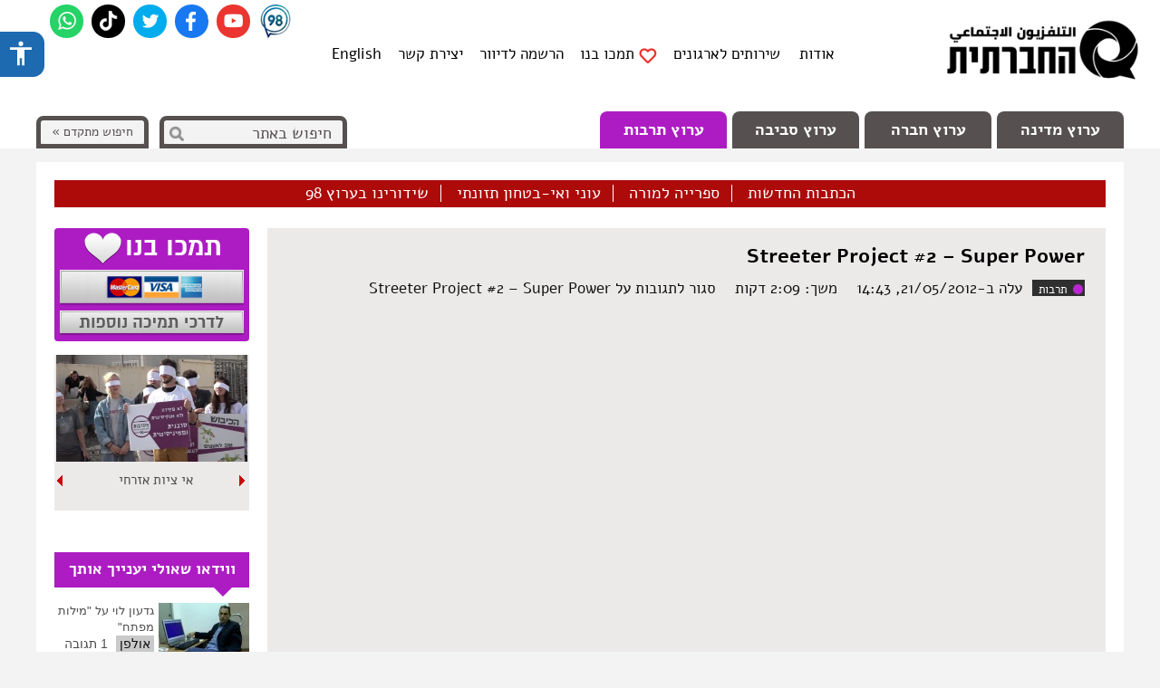

--- FILE ---
content_type: text/html; charset=UTF-8
request_url: https://tv.social.org.il/culture/2012/05/21/street-corner-2-super-power
body_size: 38590
content:
<!DOCTYPE html>
<html xmlns="http://www.w3.org/1999/xhtml" xmlns:og="http://opengraphprotocol.org/schema/" xmlns:article="http://ogp.me/ns/article#" xmlns:fb="http://ogp.me/ns/fb#"  lang="he-IL">
<head profile="http://gmpg.org/xfn/11">
<meta charset="UTF-8">
<meta name="viewport" content="width=device-width, height=device-height, initial-scale=1.0, minimum-scale=1.0">



<meta property="og:title" content="Street Corner #2 - Super Power | הטלוויזיה החברתיתהטלוויזיה החברתית" />
    	<meta property="og:site_name" content="הטלוויזיה החברתית" />
	<meta property="og:description" content="בווידיאו בלוג שלפניכם פתחנו מצלמה למשך 24 שעות, בפינות  רחוב שונות בעולם, שאלנו אנשים שונים שאלות קולקטיביות וקיבלנו תשובות אינדיווידואליות. "/>
	<meta property="og:image" itemprop="image" content="https://tv.social.org.il/wp-content/uploads/street-corner-2.jpg"/>
    <meta property="og:image:secure_url" itemprop="image" content="https://tv.social.org.il/wp-content/uploads/street-corner-2.jpg"/>
    <meta property="og:url" content="https://tv.social.org.il/culture/2012/05/21/street-corner-2-super-power" />
    <meta property="og:type" content="article" />
					<meta name="news_keywords" content="תל אביב, ווידיאו בלוג, הבעת מחאה" />
				<meta property="article:section" content="תרבות" />
				<meta property="article:published_time" content="2012-05-21 14:43:25" />
	
<meta property="og:image:type" content="image/jpeg" />
<meta property="fb:app_id" content="146131632243484"/>
<meta property="og:locale" content="he_IL" />

<script> template_directory = 'https://tv.social.org.il/wp-content/themes/stv2k14'; </script>


		<!-- All in One SEO 4.1.5.3 -->
		<title>Street Corner #2 - Super Power | הטלוויזיה החברתית</title>
		<meta name="description" content="בווידיאו בלוג שלפניכם פתחנו מצלמה למשך 24 שעות, בפינות רחוב שונות בעולם, שאלנו אנשים שונים שאלות קולקטיביות וקיבלנו תשובות אינדיווידואליות." />
		<meta name="robots" content="max-image-preview:large" />
		<link rel="canonical" href="https://tv.social.org.il/culture/2012/05/21/street-corner-2-super-power" />
		<meta property="og:locale" content="he_IL" />
		<meta property="og:site_name" content="הטלוויזיה החברתית | הטלוויזיה החברתית היא ארגון לשינוי חברתי הפועל באסטרטגיה של תקשורת עצמאית לקידום סדר יום חברתי בישראל" />
		<meta property="og:type" content="article" />
		<meta property="og:title" content="Street Corner #2 - Super Power | הטלוויזיה החברתית" />
		<meta property="og:description" content="בווידיאו בלוג שלפניכם פתחנו מצלמה למשך 24 שעות, בפינות רחוב שונות בעולם, שאלנו אנשים שונים שאלות קולקטיביות וקיבלנו תשובות אינדיווידואליות." />
		<meta property="og:url" content="https://tv.social.org.il/culture/2012/05/21/street-corner-2-super-power" />
		<meta property="article:published_time" content="2012-05-21T11:43:25+00:00" />
		<meta property="article:modified_time" content="2017-05-24T07:38:37+00:00" />
		<meta name="twitter:card" content="summary" />
		<meta name="twitter:domain" content="tv.social.org.il" />
		<meta name="twitter:title" content="Street Corner #2 - Super Power | הטלוויזיה החברתית" />
		<meta name="twitter:description" content="בווידיאו בלוג שלפניכם פתחנו מצלמה למשך 24 שעות, בפינות רחוב שונות בעולם, שאלנו אנשים שונים שאלות קולקטיביות וקיבלנו תשובות אינדיווידואליות." />
		<script type="application/ld+json" class="aioseo-schema">
			{"@context":"https:\/\/schema.org","@graph":[{"@type":"WebSite","@id":"https:\/\/tv.social.org.il\/#website","url":"https:\/\/tv.social.org.il\/","name":"\u05d4\u05d8\u05dc\u05d5\u05d5\u05d9\u05d6\u05d9\u05d4 \u05d4\u05d7\u05d1\u05e8\u05ea\u05d9\u05ea","description":"\u05d4\u05d8\u05dc\u05d5\u05d5\u05d9\u05d6\u05d9\u05d4 \u05d4\u05d7\u05d1\u05e8\u05ea\u05d9\u05ea \u05d4\u05d9\u05d0 \u05d0\u05e8\u05d2\u05d5\u05df \u05dc\u05e9\u05d9\u05e0\u05d5\u05d9 \u05d7\u05d1\u05e8\u05ea\u05d9 \u05d4\u05e4\u05d5\u05e2\u05dc \u05d1\u05d0\u05e1\u05d8\u05e8\u05d8\u05d2\u05d9\u05d4 \u05e9\u05dc \u05ea\u05e7\u05e9\u05d5\u05e8\u05ea \u05e2\u05e6\u05de\u05d0\u05d9\u05ea \u05dc\u05e7\u05d9\u05d3\u05d5\u05dd \u05e1\u05d3\u05e8 \u05d9\u05d5\u05dd \u05d7\u05d1\u05e8\u05ea\u05d9 \u05d1\u05d9\u05e9\u05e8\u05d0\u05dc","inLanguage":"he-IL","publisher":{"@id":"https:\/\/tv.social.org.il\/#organization"}},{"@type":"Organization","@id":"https:\/\/tv.social.org.il\/#organization","name":"\u05d4\u05d8\u05dc\u05d5\u05d5\u05d9\u05d6\u05d9\u05d4 \u05d4\u05d7\u05d1\u05e8\u05ea\u05d9\u05ea","url":"https:\/\/tv.social.org.il\/"},{"@type":"BreadcrumbList","@id":"https:\/\/tv.social.org.il\/culture\/2012\/05\/21\/street-corner-2-super-power#breadcrumblist","itemListElement":[{"@type":"ListItem","@id":"https:\/\/tv.social.org.il\/#listItem","position":1,"item":{"@type":"WebPage","@id":"https:\/\/tv.social.org.il\/","name":"Home","description":"\u05d4\u05d8\u05dc\u05d5\u05d5\u05d9\u05d6\u05d9\u05d4 \u05d4\u05d7\u05d1\u05e8\u05ea\u05d9\u05ea \u05d4\u05d9\u05d0 \u05d0\u05e8\u05d2\u05d5\u05df \u05dc\u05e9\u05d9\u05e0\u05d5\u05d9 \u05d7\u05d1\u05e8\u05ea\u05d9 (\u05de\u05dc\u05db\\\"\u05e8) \u05d4\u05e4\u05d5\u05e2\u05dc \u05db\u05d2\u05d5\u05e3 \u05ea\u05e7\u05e9\u05d5\u05e8\u05ea \u05d0\u05d6\u05e8\u05d7\u05d9 - \u05e2\u05e6\u05de\u05d0\u05d9 \u05dc\u05e7\u05d9\u05d3\u05d5\u05dd \u05e1\u05d3\u05e8 \u05d9\u05d5\u05dd \u05d7\u05d1\u05e8\u05ea\u05d9 \u05d1\u05d9\u05e9\u05e8\u05d0\u05dc","url":"https:\/\/tv.social.org.il\/"},"nextItem":"https:\/\/tv.social.org.il\/culture\/#listItem"},{"@type":"ListItem","@id":"https:\/\/tv.social.org.il\/culture\/#listItem","position":2,"item":{"@type":"WebPage","@id":"https:\/\/tv.social.org.il\/culture\/","name":"\u05ea\u05e8\u05d1\u05d5\u05ea","description":"\u05d1\u05d5\u05d5\u05d9\u05d3\u05d9\u05d0\u05d5 \u05d1\u05dc\u05d5\u05d2 \u05e9\u05dc\u05e4\u05e0\u05d9\u05db\u05dd \u05e4\u05ea\u05d7\u05e0\u05d5 \u05de\u05e6\u05dc\u05de\u05d4 \u05dc\u05de\u05e9\u05da 24 \u05e9\u05e2\u05d5\u05ea, \u05d1\u05e4\u05d9\u05e0\u05d5\u05ea \u05e8\u05d7\u05d5\u05d1 \u05e9\u05d5\u05e0\u05d5\u05ea \u05d1\u05e2\u05d5\u05dc\u05dd, \u05e9\u05d0\u05dc\u05e0\u05d5 \u05d0\u05e0\u05e9\u05d9\u05dd \u05e9\u05d5\u05e0\u05d9\u05dd \u05e9\u05d0\u05dc\u05d5\u05ea \u05e7\u05d5\u05dc\u05e7\u05d8\u05d9\u05d1\u05d9\u05d5\u05ea \u05d5\u05e7\u05d9\u05d1\u05dc\u05e0\u05d5 \u05ea\u05e9\u05d5\u05d1\u05d5\u05ea \u05d0\u05d9\u05e0\u05d3\u05d9\u05d5\u05d5\u05d9\u05d3\u05d5\u05d0\u05dc\u05d9\u05d5\u05ea.","url":"https:\/\/tv.social.org.il\/culture\/"},"nextItem":"https:\/\/tv.social.org.il\/culture\/2012\/#listItem","previousItem":"https:\/\/tv.social.org.il\/#listItem"},{"@type":"ListItem","@id":"https:\/\/tv.social.org.il\/culture\/2012\/#listItem","position":3,"item":{"@type":"WebPage","@id":"https:\/\/tv.social.org.il\/culture\/2012\/","name":"2012","url":"https:\/\/tv.social.org.il\/culture\/2012\/"},"nextItem":"https:\/\/tv.social.org.il\/culture\/2012\/05\/#listItem","previousItem":"https:\/\/tv.social.org.il\/culture\/#listItem"},{"@type":"ListItem","@id":"https:\/\/tv.social.org.il\/culture\/2012\/05\/#listItem","position":4,"item":{"@type":"WebPage","@id":"https:\/\/tv.social.org.il\/culture\/2012\/05\/","name":"May","url":"https:\/\/tv.social.org.il\/culture\/2012\/05\/"},"nextItem":"https:\/\/tv.social.org.il\/culture\/2012\/05\/21\/#listItem","previousItem":"https:\/\/tv.social.org.il\/culture\/2012\/#listItem"},{"@type":"ListItem","@id":"https:\/\/tv.social.org.il\/culture\/2012\/05\/21\/#listItem","position":5,"item":{"@type":"WebPage","@id":"https:\/\/tv.social.org.il\/culture\/2012\/05\/21\/","name":"21","url":"https:\/\/tv.social.org.il\/culture\/2012\/05\/21\/"},"previousItem":"https:\/\/tv.social.org.il\/culture\/2012\/05\/#listItem"}]},{"@type":"Person","@id":"https:\/\/tv.social.org.il\/author\/editor#author","url":"https:\/\/tv.social.org.il\/author\/editor","name":"\u05d0\u05d4\u05d5\u05d3 \u05e9\u05dd \u05d8\u05d5\u05d1","image":{"@type":"ImageObject","@id":"https:\/\/tv.social.org.il\/culture\/2012\/05\/21\/street-corner-2-super-power#authorImage","url":"https:\/\/secure.gravatar.com\/avatar\/897465a482b44e27bed90b215c1f7bd3?s=96&d=identicon&r=g","width":96,"height":96,"caption":"\u05d0\u05d4\u05d5\u05d3 \u05e9\u05dd \u05d8\u05d5\u05d1"}},{"@type":"WebPage","@id":"https:\/\/tv.social.org.il\/culture\/2012\/05\/21\/street-corner-2-super-power#webpage","url":"https:\/\/tv.social.org.il\/culture\/2012\/05\/21\/street-corner-2-super-power","name":"Street Corner #2 - Super Power | \u05d4\u05d8\u05dc\u05d5\u05d5\u05d9\u05d6\u05d9\u05d4 \u05d4\u05d7\u05d1\u05e8\u05ea\u05d9\u05ea","description":"\u05d1\u05d5\u05d5\u05d9\u05d3\u05d9\u05d0\u05d5 \u05d1\u05dc\u05d5\u05d2 \u05e9\u05dc\u05e4\u05e0\u05d9\u05db\u05dd \u05e4\u05ea\u05d7\u05e0\u05d5 \u05de\u05e6\u05dc\u05de\u05d4 \u05dc\u05de\u05e9\u05da 24 \u05e9\u05e2\u05d5\u05ea, \u05d1\u05e4\u05d9\u05e0\u05d5\u05ea \u05e8\u05d7\u05d5\u05d1 \u05e9\u05d5\u05e0\u05d5\u05ea \u05d1\u05e2\u05d5\u05dc\u05dd, \u05e9\u05d0\u05dc\u05e0\u05d5 \u05d0\u05e0\u05e9\u05d9\u05dd \u05e9\u05d5\u05e0\u05d9\u05dd \u05e9\u05d0\u05dc\u05d5\u05ea \u05e7\u05d5\u05dc\u05e7\u05d8\u05d9\u05d1\u05d9\u05d5\u05ea \u05d5\u05e7\u05d9\u05d1\u05dc\u05e0\u05d5 \u05ea\u05e9\u05d5\u05d1\u05d5\u05ea \u05d0\u05d9\u05e0\u05d3\u05d9\u05d5\u05d5\u05d9\u05d3\u05d5\u05d0\u05dc\u05d9\u05d5\u05ea.","inLanguage":"he-IL","isPartOf":{"@id":"https:\/\/tv.social.org.il\/#website"},"breadcrumb":{"@id":"https:\/\/tv.social.org.il\/culture\/2012\/05\/21\/street-corner-2-super-power#breadcrumblist"},"author":"https:\/\/tv.social.org.il\/author\/editor#author","creator":"https:\/\/tv.social.org.il\/author\/editor#author","image":{"@type":"ImageObject","@id":"https:\/\/tv.social.org.il\/#mainImage","url":"https:\/\/tv.social.org.il\/wp-content\/uploads\/street-corner-2.jpg","width":640,"height":471},"primaryImageOfPage":{"@id":"https:\/\/tv.social.org.il\/culture\/2012\/05\/21\/street-corner-2-super-power#mainImage"},"datePublished":"2012-05-21T11:43:25+03:00","dateModified":"2017-05-24T07:38:37+03:00"},{"@type":"Article","@id":"https:\/\/tv.social.org.il\/culture\/2012\/05\/21\/street-corner-2-super-power#article","name":"Street Corner #2 - Super Power | \u05d4\u05d8\u05dc\u05d5\u05d5\u05d9\u05d6\u05d9\u05d4 \u05d4\u05d7\u05d1\u05e8\u05ea\u05d9\u05ea","description":"\u05d1\u05d5\u05d5\u05d9\u05d3\u05d9\u05d0\u05d5 \u05d1\u05dc\u05d5\u05d2 \u05e9\u05dc\u05e4\u05e0\u05d9\u05db\u05dd \u05e4\u05ea\u05d7\u05e0\u05d5 \u05de\u05e6\u05dc\u05de\u05d4 \u05dc\u05de\u05e9\u05da 24 \u05e9\u05e2\u05d5\u05ea, \u05d1\u05e4\u05d9\u05e0\u05d5\u05ea \u05e8\u05d7\u05d5\u05d1 \u05e9\u05d5\u05e0\u05d5\u05ea \u05d1\u05e2\u05d5\u05dc\u05dd, \u05e9\u05d0\u05dc\u05e0\u05d5 \u05d0\u05e0\u05e9\u05d9\u05dd \u05e9\u05d5\u05e0\u05d9\u05dd \u05e9\u05d0\u05dc\u05d5\u05ea \u05e7\u05d5\u05dc\u05e7\u05d8\u05d9\u05d1\u05d9\u05d5\u05ea \u05d5\u05e7\u05d9\u05d1\u05dc\u05e0\u05d5 \u05ea\u05e9\u05d5\u05d1\u05d5\u05ea \u05d0\u05d9\u05e0\u05d3\u05d9\u05d5\u05d5\u05d9\u05d3\u05d5\u05d0\u05dc\u05d9\u05d5\u05ea.","inLanguage":"he-IL","headline":"Streeter Project #2 - Super Power","author":{"@id":"https:\/\/tv.social.org.il\/author\/editor#author"},"publisher":{"@id":"https:\/\/tv.social.org.il\/#organization"},"datePublished":"2012-05-21T11:43:25+03:00","dateModified":"2017-05-24T07:38:37+03:00","articleSection":"\u05ea\u05e8\u05d1\u05d5\u05ea, \u05ea\u05dc \u05d0\u05d1\u05d9\u05d1, \u05d5\u05d5\u05d9\u05d3\u05d9\u05d0\u05d5 \u05d1\u05dc\u05d5\u05d2, \u05db\u05ea\u05d1\u05d4, \u05d4\u05d1\u05e2\u05ea \u05de\u05d7\u05d0\u05d4, \u05e8\u05d5\u05e0\u05d9\u05ea \u05d8\u05d9\u05d0\u05e8 \u05d5\u05e0\u05d3\u05d1 \u05dc\u05d5\u05d9, \u05e8\u05d5\u05e0\u05d9\u05ea \u05d8\u05d9\u05d0\u05e8, \u05e8\u05d5\u05e0\u05d9\u05ea \u05d8\u05d9\u05d0\u05e8 \u05d5\u05e0\u05d3\u05d1 \u05dc\u05d5\u05d9, \u05e2\u05d1\u05e8\u05d9\u05ea, https:\/\/www.youtube.com\/user\/5038070-\u05e8\u05d5\u05e0\u05d9\u05ea \u05d8\u05d9\u05d0\u05e8, \u05db\u05ea\u05d1\u05d4 \u05d7\u05d9\u05e6\u05d5\u05e0\u05d9\u05ea","mainEntityOfPage":{"@id":"https:\/\/tv.social.org.il\/culture\/2012\/05\/21\/street-corner-2-super-power#webpage"},"isPartOf":{"@id":"https:\/\/tv.social.org.il\/culture\/2012\/05\/21\/street-corner-2-super-power#webpage"},"image":{"@type":"ImageObject","@id":"https:\/\/tv.social.org.il\/#articleImage","url":"https:\/\/tv.social.org.il\/wp-content\/uploads\/street-corner-2.jpg","width":640,"height":471}}]}
		</script>
		<!-- All in One SEO -->

<link rel='dns-prefetch' href='//ajax.googleapis.com' />
<link rel='dns-prefetch' href='//code.jquery.com' />
<link rel='dns-prefetch' href='//s.w.org' />
<link rel="alternate" type="application/rss+xml" title="הטלוויזיה החברתית &laquo; פיד‏" href="https://tv.social.org.il/feed" />
<link rel="alternate" type="application/rss+xml" title="הטלוויזיה החברתית &laquo; פיד תגובות‏" href="https://tv.social.org.il/comments/feed" />
<link rel='stylesheet' id='wp-block-library-rtl-css'  href='https://tv.social.org.il/wp-includes/css/dist/block-library/style-rtl.min.css?ver=fc17296a87f5d995d97020fea7b4e54c' type='text/css' media='all' />
<link rel='stylesheet' id='acp-css-css'  href='https://tv.social.org.il/wp-content/plugins/accessible-poetry/assets/css/accessible-poetry.css?ver=fc17296a87f5d995d97020fea7b4e54c' type='text/css' media='all' />
<link rel='stylesheet' id='contact-form-7-css'  href='https://tv.social.org.il/wp-content/plugins/contact-form-7/includes/css/styles.css?ver=5.0.5' type='text/css' media='all' />
<link rel='stylesheet' id='contact-form-7-rtl-css'  href='https://tv.social.org.il/wp-content/plugins/contact-form-7/includes/css/styles-rtl.css?ver=5.0.5' type='text/css' media='all' />
<link rel='stylesheet' id='wp-email-css'  href='https://tv.social.org.il/wp-content/plugins/wp-email/email-css.css?ver=2.50' type='text/css' media='all' />
<link rel='stylesheet' id='wp-email-rtl-css'  href='https://tv.social.org.il/wp-content/plugins/wp-email/email-css-rtl.css?ver=2.50' type='text/css' media='all' />
<link rel='stylesheet' id='tc_style-css'  href='https://tv.social.org.il/wp-content/themes/stv2k14/style.css?ver=1690475401' type='text/css' media='screen' />
<link rel='stylesheet' id='colorbox-css'  href='https://tv.social.org.il/wp-content/themes/stv2k14/colorbox/colorbox.css?ver=1490002553' type='text/css' media='screen' />
<link rel='stylesheet' id='1024max-css'  href='https://tv.social.org.il/wp-content/themes/stv2k14/css/style1024max.css?ver=1608643844' type='text/css' media='screen' />
<link rel='stylesheet' id='jScrollPane-css'  href='https://tv.social.org.il/wp-content/themes/stv2k14/scroller/jScrollPane.2.0.css?ver=1602674465' type='text/css' media='screen' />
<script type='text/javascript' src='https://ajax.googleapis.com/ajax/libs/jquery/1/jquery.min.js?ver=1' id='jquery-js'></script>
<script type='text/javascript' src='https://tv.social.org.il/wp-content/plugins/accessible-poetry/assets/js/accessible-poetry.js?ver=fc17296a87f5d995d97020fea7b4e54c' id='acp-js-js'></script>
<script type='text/javascript' src='https://code.jquery.com/jquery-migrate-1.2.1.min.js?ver=1.2.1' id='jquery_migrate-js'></script>
<script type='text/javascript' src='https://tv.social.org.il/wp-content/themes/stv2k14/js/stvtop.js?ver=1609112464' id='tc_jstop-js'></script>
<script type='text/javascript' src='https://tv.social.org.il/wp-content/themes/stv2k14/js/responsive.js?ver=1490002555' id='tcjs_responsive-js'></script>
<link rel="https://api.w.org/" href="https://tv.social.org.il/wp-json/" /><link rel="alternate" type="application/json" href="https://tv.social.org.il/wp-json/wp/v2/posts/13191" /><link rel='shortlink' href='https://tv.social.org.il/?p=13191' />
<link rel="alternate" type="application/json+oembed" href="https://tv.social.org.il/wp-json/oembed/1.0/embed?url=https%3A%2F%2Ftv.social.org.il%2Fculture%2F2012%2F05%2F21%2Fstreet-corner-2-super-power" />
<link rel="alternate" type="text/xml+oembed" href="https://tv.social.org.il/wp-json/oembed/1.0/embed?url=https%3A%2F%2Ftv.social.org.il%2Fculture%2F2012%2F05%2F21%2Fstreet-corner-2-super-power&#038;format=xml" />
	<script  type="text/javascript">	
	function EasyMailscript() {
		
			$('input.join_mailinglist').css({'background-position' : '-102px top'});		
			setTimeout(doMail, 100);			
		}
	function doMail() {			
		var posturl = 'https://tv.social.org.il/wp-content/plugins/easy-speak-mailing-list/thanks.php';
			jQuery('#easyListConfirm').hide();
			jQuery.post(posturl, jQuery("#easyAddMailForm").serialize(),
			function(output){
			jQuery('#easyListConfirm').html(output).fadeIn(1000);
		});
	}

	$(document).ready(function()	{	
		$(".input_mailinglist").keydown(function(event){
			 if(event.keyCode == 13) {				 
			     event.preventDefault();
			     return false;
			 }
		});
		  
		$(".input_mailinglist").keyup(function(event){			
			  if(event.keyCode == 13){
			    $("#join").click();
			  }
			});												
	});
	</script>
	<style type="text/css">.recentcomments a{display:inline !important;padding:0 !important;margin:0 !important;}</style>
    
        <link rel="apple-touch-icon" sizes="180x180" href="https://tv.social.org.il/fav/apple-touch-icon.png?v=2k">
        <link rel="icon" type="image/png" sizes="32x32" href="https://tv.social.org.il/fav/favicon-32x32.png?v=2k">
        <link rel="icon" type="image/png" sizes="192x192" href="https://tv.social.org.il/fav/android-chrome-192x192.png?v=2k">
        <link rel="icon" type="image/png" sizes="16x16" href="https://tv.social.org.il/fav/favicon-16x16.png?v=2k">
        <link rel="manifest" href="https://tv.social.org.il/fav/site.webmanifest?v=2k">
        <link rel="mask-icon" href="https://tv.social.org.il/fav/safari-pinned-tab.svg?v=2k" color="#5bbad5">
        <link rel="shortcut icon" href="https://tv.social.org.il/fav/favicon.ico?v=2k">
        <meta name="msapplication-TileColor" content="#da532c">
        <meta name="msapplication-TileImage" content="https://tv.social.org.il/fav/mstile-144x144.png?v=2k">
        <meta name="msapplication-config" content="https://tv.social.org.il/fav/browserconfig.xml?v=2k">
        <meta name="theme-color" content="#ffffff">


            <script async src="https://www.googletagmanager.com/gtag/js?id=G-13TDSZ9144"></script>
        <script>
            window.dataLayer = window.dataLayer || [];

            function gtag() {
                dataLayer.push(arguments);
            }

            gtag('js', new Date());
            gtag('config', 'UA-24085639-1');
            gtag('config', 'AW-955660416');
            gtag('config', 'G-13TDSZ9144');

                    </script>

    
        

    <meta name="twitter:card" content="summary" />
    <meta name="twitter:title" content="Street Corner #2 - Super Power | הטלוויזיה החברתיתהטלוויזיה החברתית" />
    <meta name="twitter:description" content="בווידיאו בלוג שלפניכם פתחנו מצלמה למשך 24 שעות, בפינות  רחוב שונות בעולם, שאלנו אנשים שונים שאלות קולקטיביות וקיבלנו תשובות אינדיווידואליות. " />
    <meta name="twitter:image" content="https://tv.social.org.il/wp-content/uploads/street-corner-2.jpg" />


    
<!--[if lt IE 9]>
<script src="//html5shiv.googlecode.com/svn/trunk/html5.js"></script>
<![endif]-->
<!--[if lte IE 9]>
<link rel="stylesheet" href="https://tv.social.org.il/wp-content/themes/stv2k14/css/ie.css?1490002541" type="text/css" media="screen" />
<![endif]-->
<!--[if lte IE 7]>
<link rel="stylesheet" href="https://tv.social.org.il/wp-content/themes/stv2k14/css/ie7.css?1490002545" type="text/css" media="screen" />
<![endif]-->

<script>(function() {
  var _fbq = window._fbq || (window._fbq = []);
  if (!_fbq.loaded) {
    var fbds = document.createElement('script');
    fbds.async = true;
    fbds.src = '//connect.facebook.net/en_US/fbds.js';
    var s = document.getElementsByTagName('script')[0];
    s.parentNode.insertBefore(fbds, s);
    _fbq.loaded = true;
  }
  _fbq.push(['addPixelId', '1926248591021068']);
})();
window._fbq = window._fbq || [];
window._fbq.push(['track', 'PixelInitialized', {}]);
</script>
<noscript><img height="1" width="1" alt="" style="display:none" src="https://www.facebook.com/tr?id=1926248591021068&amp;ev=PixelInitialized" /></noscript>
</head>

<body id="bodytop" class="rtl post-template-default single single-post postid-13191 single-format-standard acp-underline-focus acp-outline-yellow acp-alt">
<div id="fb-root"></div>



<header id="header">

    <div class="logo grid_3">
        <a href="https://tv.social.org.il" title="הטלוויזיה החברתית - לעמוד הראשי"></a>
    </div>


    <div class="topbar grid_6"><ul id="topnav" class="menu"><li id="menu-item-7840" class=" first odd even menu-item menu-item-type-post_type menu-item-object-page menu-item-7840 setfont"><a href="https://tv.social.org.il/about">אודות</a></li>
<li id="menu-item-63922" class="odd even menu-item menu-item-type-custom menu-item-object-custom menu-item-63922 setfont"><a target="_blank" rel="noopener" href="https://tv.social.org.il/video-services-2">שירותים לארגונים</a></li>
<li id="menu-item-17" class="doantemenu odd menu-item menu-item-type-post_type menu-item-object-page menu-item-17 setfont"><a href="https://tv.social.org.il/donate">תמכו בנו</a></li>
<li id="menu-item-60605" class="odd even menu-item menu-item-type-post_type menu-item-object-page menu-item-60605 setfont"><a href="https://tv.social.org.il/subscribe-newsletter">הרשמה לדיוור</a></li>
<li id="menu-item-15" class="odd even menu-item menu-item-type-post_type menu-item-object-page menu-item-15 setfont"><a href="https://tv.social.org.il/contact">יצירת קשר</a></li>
<li id="menu-item-66071" class="even menu-item menu-item-type-post_type_archive menu-item-object-eng-article menu-item-66071 setfont"><a href="https://tv.social.org.il/en">English</a></li>
</ul></div>        <ul class="social-topicons">
            
            
                            <li><a class="sprite social_whatsapp" href="https://chat.whatsapp.com/K8h7GhFXjcR1XdODl8jssV" title="הצטרפו לחברתית - קבוצה שקטה בוואטסאפ" target="_blank"><span>whatsapp</span></a></li>
            
                            <li><a class="sprite social_tiktok" href="https://www.tiktok.com/@the_occupier" title="החברתית בטיקטוק" target="_blank"><span>tiktok</span></a></li>
            
                            <li><a class="sprite social_twitter" href="https://twitter.com/IsraelSocialTV" title="עקבו אחרי החברתית ב-Twitter" target="_blank"><span>twitter</span></a></li>
            
                            <li><a class="sprite social_fb" href="https://www.facebook.com/israelsocialtv" title="עקבו אחרי החברתית ב-Facebook" target="_blank"><span>facebook</span></a></li>
            
                            <li><a class="sprite social_youtube" href="https://www.youtube.com/user/SocialTV" title="החברתית ב-Youtube" target="_blank"><span>Youtube</span></a></li>
            
            
                            <li><a class="sprite s_98" href="https://www.facebook.com/channel98tv" title="ערוץ 98" target="_blank"><span>Channel 98</span></a></li>
            
                    </ul>

    <div class="clear"></div>

    <div id="menu">
        <nav class="menu_inside grid_8">
            <div class="main-nav"><ul id="main-nav" class="menu"><li id="menu-item-41" class="politics odd menu-item menu-item-type-taxonomy menu-item-object-category menu-item-41 setfont"><a href="https://tv.social.org.il/channel/politics">ערוץ מדינה</a></li>
<li id="menu-item-40" class="social even menu-item menu-item-type-taxonomy menu-item-object-category menu-item-40 setfont"><a href="https://tv.social.org.il/channel/social">ערוץ חברה</a></li>
<li id="menu-item-42" class="environment odd menu-item menu-item-type-taxonomy menu-item-object-category menu-item-42 setfont"><a href="https://tv.social.org.il/channel/environment">ערוץ סביבה</a></li>
<li id="menu-item-43" class="culture even menu-item menu-item-type-taxonomy menu-item-object-category current-post-ancestor current-menu-parent current-post-parent menu-item-43 setfont"><a href="https://tv.social.org.il/channel/culture">ערוץ תרבות</a></li>
</ul></div>        </nav>


        <div class="searcherswrapper floatl">
            <div class="grid_3 setfont floatl advanced-search ">
                <a href="https://tv.social.org.il/advanced-search" title="חיפוש מתקדם" aria-label="חיפוש מתקדם">חיפוש מתקדם   &raquo;</a>
            </div>
            <div class="grid_3 floatl search ">
                
<form method="get" id="searchform" action="https://tv.social.org.il/">
	<input type="text" value="חיפוש באתר" name="s" id="s" onfocus="if (this.value == 'חיפוש באתר') {this.value = '';}" onblur="if (this.value == '') {this.value = 'חיפוש באתר';}"  />
	<input type="submit" id="searchsubmit" class="setfont" value="" />
	<input type="hidden" name="orderby" value="post_date" />
	<input type="hidden" name="order" value="DESC" />
</form>            </div>
        </div>

    </div>

</header>    <div class="container_12 wrapper ">

    <div class="hotbar setfont grid_12">                    <ul id="hotbarnav" class="flickitywrapper-hotbar setfont"><li id="menu-item-66199" class=" first odd menu-item menu-item-type-post_type menu-item-object-page menu-item-66199 setfont"><a href="https://tv.social.org.il/new-articles?from=hotbar&#038;barId=66199">הכתבות החדשות</a></li>
<li id="menu-item-63336" class="odd even menu-item menu-item-type-post_type menu-item-object-page menu-item-63336 setfont"><a title="ספרייה למורה" href="https://tv.social.org.il/education-library?from=hotbar&#038;barId=63336">ספרייה למורה</a></li>
<li id="menu-item-61904" class="odd even menu-item menu-item-type-taxonomy menu-item-object-series menu-item-61904 setfont"><a title="עוני ואי-בטחון תזונתי" href="https://tv.social.org.il/series/mazon?from=hotbar&#038;barId=61904">עוני ואי-בטחון תזונתי</a></li>
<li id="menu-item-63315" class="even odd menu-item menu-item-type-taxonomy menu-item-object-series menu-item-63315 setfont"><a title="שידורינו בערוץ 98" href="https://tv.social.org.il/series/channel-98?from=hotbar&#038;barId=63315">שידורינו בערוץ 98</a></li>
</ul>        </div><section id="content" class="grid_9 single">
  	<div class="featured">
		<div class="post" id="post-13191">

			<div class="single-top">
				<h1 class="setfont thetitle">
					<span class="titlehere">
						<a href="https://tv.social.org.il/culture/2012/05/21/street-corner-2-super-power" rel="bookmark" title="Streeter Project #2 &#8211; Super Power">Streeter Project #2 &#8211; Super Power</a>
					</span>
																	<span class="like_top">
                            <div class="fb-like" data-href="http://tv.social.org.il/culture/2012/05/21/street-corner-2-super-power" data-width="390" data-layout="button_count" data-action="recommend" data-size="small" data-share="false"></div>
                            </span>
															</h1>

                
								<p class="cat-n-time setfont">
					<span class="category cat-culture cat-id-"><a href="https://tv.social.org.il/channel/culture" rel="category tag">תרבות</a></span>
					<span class="published_at" datetime="1337600605">עלה ב-21/05/2012, 14:43</span>

																	<span class="durdur">משך: &rlm;2:09 דקות </span>
						<span class="comments_link">
							<span>סגור לתגובות<span class="screen-reader-text"> על Streeter Project #2 &#8211; Super Power</span></span>						</span>
					
									</p>

			</div>

		<div class="featured-video">
					<iframe id="vidiframebig" allow="autoplay" width="880" height="495" src="https://www.youtube.com/embed/vo8sqBiohrM?rel=0&amp;controls=1&amp;showinfo=0&amp;wmode=transparent&amp;vq=hd1080&amp;hl=he&amp;autoplay=1" frameborder="0" allowfullscreen></iframe>

		
			

            
		</div> <!-- single featured video -->

			<div class="shares-n-vote ">
					<ul class="post-shares">
                <li class="sprite telegram">
                    <a id="share_to_tlg" class="tlg" rel[title]="כתבה+מעניינת+מהטלוויזיה+החברתית: הטלוויזיה החברתית &raquo; Streeter Project #2 &#8211; Super Power" rel="https://tv.social.org.il/culture/2012/05/21/street-corner-2-super-power" href="javascript:void(0);" title="שיתוף הכתבה בטלגרם">&nbsp;</a>
                </li>

                <li class="sprite whatsappweb">
                    <a id="share_to_whatsappweb" class="whts" rel[title]="כתבה+מעניינת+מהטלוויזיה+החברתית: הטלוויזיה החברתית &raquo; Streeter Project #2 &#8211; Super Power" rel="https://tv.social.org.il/culture/2012/05/21/street-corner-2-super-power" href="javascript:void(0);" title="שיתוף הכתבה בוואצאפ ווב">&nbsp;</a>
                </li>

				<li class="sprite tweet">
					<a id="share_to_twt" class="twt" rel[title]="הטלוויזיה החברתית &raquo; Streeter Project #2 &#8211; Super Power" rel="https://tv.social.org.il/culture/2012/05/21/street-corner-2-super-power" href="javascript:void(0);" title="ציוץ הכתבה לטוויטר">&nbsp;</a>
				</li>
				<li class="sprite fb">
					<a id="share_to_fb" href="javascript:void(0);" rel="https://tv.social.org.il/culture/2012/05/21/street-corner-2-super-power" title="שיתוף הכתבה בפייסבוק">&nbsp;</a>
				</li>
				<li class="sprite mail_a_friend">
					<a id="share_to_mail"  href="https://tv.social.org.il/culture/2012/05/21/street-corner-2-super-power/email/" rel="nofollow" title="" onclick="tc_share_to_mail('#share_to_mail'); "></a>
				</li>
							</ul>
							<div class="like">
				                                <div class="fb-like" data-href="http://tv.social.org.il/culture/2012/05/21/street-corner-2-super-power" data-width="120" data-layout="button_count" data-action="recommend" data-size="small" data-share="false"></div>
			</div>
			</div>	<!-- shares-n-vote -->

		
		<div class="entry dotted-bottom">

							<span class="setfont article_type"><a href="https://tv.social.org.il/article_type/article" rel="tag">כתבה</a></span><span class="article_type_sep"> | </span>
			אנשים מעניניים. איך הם נראים, איך הם מדברים, מה הם אומרים, איך הם מתנהגים ועל מה הם חושבים. בווידיאו בלוג שלפניכם פתחו רונית טיאר ונדב לוי מצלמה למשך 24 שעות, בפינות רחוב שונות בארץ, (ובהמשך- יפתחו גם בעולם), שאלו אנשים שונים שאלות קולקטיביות וקיבלו תשובות אינדיווידואליות. כאן אין תשובות נכונות או לא נכונות, שחור או לבן, טוב או רע - יש את מה שאתם חושבים וזהו. הבלוג בא להציג נושא, נקודה למחשבה, פאוזה של התבוננות שממנה יכול לקחת כל אחד את מה שמתאים לו לקחת.	              	<span class="setfont subject_list ">שפה:&nbsp;<a href="https://tv.social.org.il/article_language/hebrew" rel="tag">עברית</a> </span>
			          	   
		</div>

				<div class="postmetadata withbg culture">

       						<span class="setfont subject_list dotted-bottom for-subjects">
					<b>נושאים:</b>&nbsp;<ul><li><a href="https://tv.social.org.il/subject/%d7%94%d7%91%d7%a2%d7%aa-%d7%9e%d7%97%d7%90%d7%94" rel="tag">הבעת מחאה</a></li></ul> </span>
								<span class="setfont subject_list dotted-bottom for-post_tag">
					<b>תגיות:</b>&nbsp;<ul><li><a href="https://tv.social.org.il/tag/%d7%aa%d7%9c-%d7%90%d7%91%d7%99%d7%91" rel="tag">תל אביב</a> <a href="https://tv.social.org.il/tag/%d7%95%d7%95%d7%99%d7%93%d7%99%d7%90%d7%95-%d7%91%d7%9c%d7%95%d7%92" rel="tag">ווידיאו בלוג</a></li></ul> </span>
			
			<span class="setfont subject_list dotted-bottom">
					<b>קרדיט: </b>&nbsp;						<ul>
          						<li>&nbsp;צילום:&nbsp;<a href="https://tv.social.org.il/photographer/%d7%a8%d7%95%d7%a0%d7%99%d7%aa-%d7%98%d7%99%d7%90%d7%a8-%d7%95%d7%a0%d7%93%d7%91-%d7%9c%d7%95%d7%99" rel="tag">רונית טיאר ונדב לוי</a></li>
								<li>&nbsp;עריכה:&nbsp;<a href="https://tv.social.org.il/editor/%d7%a8%d7%95%d7%a0%d7%99%d7%aa-%d7%98%d7%99%d7%90%d7%a8" rel="tag">רונית טיאר</a></li>
			          		</ul>
          		</span>

   			<div class="single_last_line setfont">

				<p class="produced">
		          הכתבה הופקה על-ידי:&nbsp;<a href="https://tv.social.org.il/produced_by/%d7%a8%d7%95%d7%a0%d7%99%d7%aa-%d7%98%d7%99%d7%90%d7%a8-%d7%95%d7%a0%d7%93%d7%91-%d7%9c%d7%95%d7%99" rel="tag">רונית טיאר ונדב לוי</a>.	          	</p>

									<p class="article_outer_sources">
						קישור ישיר לצפייה בווידאו גם באתרים: <a href='https://www.youtube.com/watch?v=vo8sqBiohrM' target='_blank' title='Streeter Project #2 &#8211; Super Power ב-YouTube'> YouTube </a> &nbsp; 					</p>
				
			</div> <!--  single_last_line -->
            
		</div> <!-- postmetadata -->

		
</div> <!-- single top -->


</div> <!-- featured-->

		
		<div class="comments-wrapper for-channel-culture" id="respond" rel="#respond">
						<span class="sprite comments-triangle-icon">&nbsp;</span>
			<div id="fb_comments">
	<span id="comments-triangle-icon">&nbsp;</span>
	<div class="fb-comments" data-locale="he_IL" data-href="http://tv.social.org.il/culture/2012/05/21/street-corner-2-super-power" data-num-posts="5" data-width="100%"></div>
	</div>




<div id="comments" class="commentssection">

<!-- begin editing here -->
		<!-- If comments are closed. -->
	<!-- p class="nocomments">אפשרות התגובות חסומה.</p-->
		

</div>		</div>
		<section class="more-content more-hp from-channels-pull">
	<h4 class="ttl setfont bold">כתבות ווידאו חדשות מערוצי הטלוויזיה החברתית</h4>
		
		<article class="post floatr post-66813 type-post status-publish format-standard has-post-thumbnail hentry category-politics tag-3063 tag-4685 tag-13148 tag-13162 tag-13163 tag-13164 article_type-article subjects-66 subjects-71 subjects-settlers-violence credit_reporter-13147 credit_photographers-13145 credit_editors-13146 produced_by-stv subtitles-heb-sub subtitles-arb-sub article_language-hebrew topics-occupation-from-1967" id="post-66813"> 						 
			<span class="sprite setfont category cat-politics cat-id-1">
								<a href="https://tv.social.org.il/channel/politics" title="לכל הכתבות בערוץ מדינה">מדינה</a>
			</span>
										<a class="thumb-more" href="https://tv.social.org.il/politics/2021/07/25/salfit" rel="bookmark" title="לצפיה בווידאו">	    
					<img width="160" height="90" src="https://tv.social.org.il/wp-content/uploads/2021/07/salfit2-web-160x90.jpg" class="no_padding wp-post-image" alt="" loading="lazy" title="לצפיה בווידאו" srcset="https://tv.social.org.il/wp-content/uploads/2021/07/salfit2-web-160x90.jpg 160w, https://tv.social.org.il/wp-content/uploads/2021/07/salfit2-web-400x225.jpg 400w, https://tv.social.org.il/wp-content/uploads/2021/07/salfit2-web-768x432.jpg 768w, https://tv.social.org.il/wp-content/uploads/2021/07/salfit2-web-100x57.jpg 100w, https://tv.social.org.il/wp-content/uploads/2021/07/salfit2-web-370x208.jpg 370w, https://tv.social.org.il/wp-content/uploads/2021/07/salfit2-web.jpg 880w" sizes="(max-width: 160px) 100vw, 160px" />					<span class="post_published">25/07/2021</span>				</a>
			
			<h2 class="setfont"><a href="https://tv.social.org.il/politics/2021/07/25/salfit" rel="bookmark" title="לצפיה בווידאו">לחיות בסלפית</a></h2>	
		
			<div class="entry">
				  
				<span class="setfont article_type">	<a href="https://tv.social.org.il/article_type/article" rel="tag">כתבה</a></span>
			חיי היום יום של הפלסטינים בנפת סלפית       			
			</div>			
						
		</article> <!-- post -->
		
		<article class="post floatr post-67341 type-post status-publish format-standard has-post-thumbnail hentry category-social tag-1109 tag-83 article_type-article subjects-9066 subjects-9067 credit_photographers-13209 credit_editors-13280 credit_producers-13287 credit_translators-13284 credit_research-13302 produced_by-stv subtitles-heb-sub subtitles-arb-sub article_language-hebrew article_language-arabic topics-nakba-and-the-right-of-return" id="post-67341"> 						 
			<span class="sprite setfont category cat-social cat-id-5">
								<a href="https://tv.social.org.il/channel/social" title="לכל הכתבות בערוץ חברה">חברה</a>
			</span>
										<a class="thumb-more" href="https://tv.social.org.il/social/2023/05/23/%d7%94%d7%a0%d7%9b%d7%91%d7%94-%d7%a9%d7%9c%d7%99-%d9%86%d9%8e%d9%83%d8%a8%d9%8e%d8%aa%d9%8a" rel="bookmark" title="לצפיה בווידאו">	    
					<img width="160" height="90" src="https://tv.social.org.il/wp-content/uploads/2023/05/nakbatithumbnail-160x90.png" class="no_padding wp-post-image" alt="" loading="lazy" title="לצפיה בווידאו" srcset="https://tv.social.org.il/wp-content/uploads/2023/05/nakbatithumbnail-160x90.png 160w, https://tv.social.org.il/wp-content/uploads/2023/05/nakbatithumbnail-400x224.png 400w, https://tv.social.org.il/wp-content/uploads/2023/05/nakbatithumbnail-1024x573.png 1024w, https://tv.social.org.il/wp-content/uploads/2023/05/nakbatithumbnail-768x430.png 768w, https://tv.social.org.il/wp-content/uploads/2023/05/nakbatithumbnail-1536x860.png 1536w, https://tv.social.org.il/wp-content/uploads/2023/05/nakbatithumbnail-100x57.png 100w, https://tv.social.org.il/wp-content/uploads/2023/05/nakbatithumbnail-370x208.png 370w, https://tv.social.org.il/wp-content/uploads/2023/05/nakbatithumbnail.png 1619w" sizes="(max-width: 160px) 100vw, 160px" />					<span class="post_published">23/05/2023</span>				</a>
			
			<h2 class="setfont"><a href="https://tv.social.org.il/social/2023/05/23/%d7%94%d7%a0%d7%9b%d7%91%d7%94-%d7%a9%d7%9c%d7%99-%d9%86%d9%8e%d9%83%d8%a8%d9%8e%d8%aa%d9%8a" rel="bookmark" title="לצפיה בווידאו">הנכבה שלי | نَكبَتي</a></h2>	
		
			<div class="entry">
				  
				<span class="setfont article_type">	<a href="https://tv.social.org.il/article_type/article" rel="tag">כתבה</a></span>
			מבלי שנכיר באסון הפלסטיני, לא יפסיק "מעגל הדמים"        			
			</div>			
						
		</article> <!-- post -->
		
		<article class="post floatr post-66832 type-post status-publish format-standard has-post-thumbnail hentry category-environment tag-2053 tag-4290 tag-12510 article_type-lecture subjects-376 subjects-9214 subjects-climate-crisis series-mazon credit_photographers-9050 credit_editors-9049 produced_by-stv produced_for-7950 article_language-hebrew" id="post-66832"> 						 
			<span class="sprite setfont category cat-environment cat-id-6">
								<a href="https://tv.social.org.il/channel/environment" title="לכל הכתבות בערוץ סביבה">סביבה</a>
			</span>
										<a class="thumb-more" href="https://tv.social.org.il/environment/2021/07/31/sheerin-batshun-sdgs" rel="bookmark" title="לצפיה בווידאו">	    
					<img width="160" height="90" src="https://tv.social.org.il/wp-content/uploads/2021/07/Shirin-160x90.jpg" class="no_padding wp-post-image" alt="" loading="lazy" title="לצפיה בווידאו" srcset="https://tv.social.org.il/wp-content/uploads/2021/07/Shirin-160x90.jpg 160w, https://tv.social.org.il/wp-content/uploads/2021/07/Shirin-400x225.jpg 400w, https://tv.social.org.il/wp-content/uploads/2021/07/Shirin-768x432.jpg 768w, https://tv.social.org.il/wp-content/uploads/2021/07/Shirin-100x57.jpg 100w, https://tv.social.org.il/wp-content/uploads/2021/07/Shirin-370x208.jpg 370w, https://tv.social.org.il/wp-content/uploads/2021/07/Shirin.jpg 880w" sizes="(max-width: 160px) 100vw, 160px" />					<span class="post_published">31/07/2021</span>				</a>
			
			<h2 class="setfont"><a href="https://tv.social.org.il/environment/2021/07/31/sheerin-batshun-sdgs" rel="bookmark" title="לצפיה בווידאו">עו&quot;ד שירין בטשון יעדי האום לפיתוח בר קיימא</a></h2>	
		
			<div class="entry">
				  
				<span class="setfont article_type">	<a href="https://tv.social.org.il/article_type/lecture" rel="tag">הרצאה/ראיון</a></span>
			דו"ח יעדי האו"ם לפיתוח בר קיימא בראי       			
			</div>			
						
		</article> <!-- post -->
		
		<article class="post floatr post-66518 type-post status-publish format-standard has-post-thumbnail hentry category-culture tag-12826 tag-13064 tag-13065 tag-13066 tag-13067 tag-13068 article_type-article subjects-100 subjects-2321 subjects-art credit_reporter-13062 credit_reporter-13063 series-mict-participants series-corona-time credit_photographers-13060 credit_photographers-13061 credit_editors-13039 credit_translators-12757 produced_by-stv subtitles-heb-sub subtitles-arb-sub article_language-hebrew" id="post-66518"> 						 
			<span class="sprite setfont category cat-culture cat-id-7">
								<a href="https://tv.social.org.il/channel/culture" title="לכל הכתבות בערוץ תרבות">תרבות</a>
			</span>
										<a class="thumb-more" href="https://tv.social.org.il/culture/2021/03/10/artistic-gaps" rel="bookmark" title="לצפיה בווידאו">	    
					<img width="160" height="90" src="https://tv.social.org.il/wp-content/uploads/2021/03/tarbut-160x90.jpg" class="no_padding wp-post-image" alt="" loading="lazy" title="לצפיה בווידאו" srcset="https://tv.social.org.il/wp-content/uploads/2021/03/tarbut-160x90.jpg 160w, https://tv.social.org.il/wp-content/uploads/2021/03/tarbut-400x225.jpg 400w, https://tv.social.org.il/wp-content/uploads/2021/03/tarbut-768x432.jpg 768w, https://tv.social.org.il/wp-content/uploads/2021/03/tarbut-100x57.jpg 100w, https://tv.social.org.il/wp-content/uploads/2021/03/tarbut-370x208.jpg 370w, https://tv.social.org.il/wp-content/uploads/2021/03/tarbut.jpg 880w" sizes="(max-width: 160px) 100vw, 160px" />					<span class="post_published">10/03/2021</span>				</a>
			
			<h2 class="setfont"><a href="https://tv.social.org.il/culture/2021/03/10/artistic-gaps" rel="bookmark" title="לצפיה בווידאו">פערים אמנותיים</a></h2>	
		
			<div class="entry">
				  
				<span class="setfont article_type">	<a href="https://tv.social.org.il/article_type/article" rel="tag">כתבה</a></span>
			הייתה סולידריות בין אמנים יהודים וערבים בתקופת הקורונה?       			
			</div>			
						
		</article> <!-- post -->
		
		<article class="post floatr english post-67338 eng-article type-eng-article status-publish has-post-thumbnail hentry category-politics tag-9171 tag-9246 tag-11015 article_type-article credit_photographers-mattan-hacham credit_editors-adam-guelman credit_producers-aseel-rian subtitles-eng-sub article_language-hebrew issues-peace-and-dialogue eng-series-talking-memory eng_produced_by-israel-social-tv topics-conflict-resolution" id="post-67338"> 
						 
			<span class="setfont category cat-politics cat-id-1">
				<a href="https://tv.social.org.il/channel/politics" title="All articles in English">English</a>
			</span>
										<a class="thumb-more" href="https://tv.social.org.il" rel="bookmark" title="לצפיה בווידאו">	    
					<img width="160" height="90" src="https://tv.social.org.il/wp-content/uploads/2023/05/midabrotzikaron-thumbnail-1-160x90.png" class="no_padding wp-post-image" alt="" loading="lazy" title="לצפיה בווידאו" srcset="https://tv.social.org.il/wp-content/uploads/2023/05/midabrotzikaron-thumbnail-1-160x90.png 160w, https://tv.social.org.il/wp-content/uploads/2023/05/midabrotzikaron-thumbnail-1-100x57.png 100w, https://tv.social.org.il/wp-content/uploads/2023/05/midabrotzikaron-thumbnail-1-370x208.png 370w" sizes="(max-width: 160px) 100vw, 160px" />					<span class="post_published">22/05/2023</span>				</a>
			
			<h2><a href="https://tv.social.org.il" rel="bookmark" title="לצפיה בווידאו">Talking Memory- Memorial Day</a></h2>	
		
			<div class="entry">
				  
				<span class="article_type">	Story</span>
			Who will protect the hope?       			
			</div>			
						
		</article> <!-- post -->
</section></section> <!-- #content main div -->
	
				 			
	<section id="sidebar-right" class="sidebar bar-insingle grid_3">
		<aside id="tc-side-supportus-4" class="widget widget_tc-side-supportus"> 
        
        	        <div class="supportus culture">
	        	<img class="" src="https://tv.social.org.il/wp-content/themes/stv2k14/images/support-stv-trans-new.png" alt="תמכו בנו" />
                                <a class="viapaypal sprite" title="תרמו לחיזוק פעילות הטלוויזיה החברתית. תרומתכם/ן חשובה לנו" href="javascript:stv_donate_us();">&nbsp;</a>
	        	<a class="viadonatepage sprite" href="https://tv.social.org.il/donate" title="תרמו לחיזוק פעילות הטלוויזיה החברתית. תרומתכם/ן חשובה לנו">&nbsp;</a> 
	        </div>
	            
		</aside>
<aside id="tc-side-carrousel-for-taxonomy-3" class="widget widget_tc-side-carrousel-for-taxonomy"><div class="carrousel_wrapper side_area_general"> 
        
        <div class="carrouselinside foxtax">
        
        
                <article id="carrousel-item-12905" class="item">
                    <a class="thumb-more" href="https://tv.social.org.il/topic/civil-disobedience" title="על סרבנות להתגייס לצבא ככלי פוליטי ומצפוני ועל אי-ציות אזרחי בכלל.">
                                                <img style="width: 98%; height: auto; margin: 0 1%;" class="responsive" src="https://tv.social.org.il/wp-content/uploads/2020/10/Civil-Disobedience-1-370x208.jpg" alt="אי ציות אזרחי" />
                    </a>
                    <ul class="setfont">
                        <li class="carrousel-nav prev">
                            <a href="#" class="sprite carrousel-nav-prev" title="הקודם">&nbsp;</a>
                        </li>
                        <li class="carrousel-item-title">
                            <a href="https://tv.social.org.il/topic/civil-disobedience">אי ציות אזרחי</a>
                        </li>
                        <li class="carrousel-nav next">
                            <a href="#" class="sprite carrousel-nav-next" title="הבא">&nbsp;</a>
                        </li>
                    </ul>
                </article>
    
                <article id="carrousel-item-12907" class="item">
                    <a class="thumb-more" href="https://tv.social.org.il/topic/occupation-from-1967" title="כתבות בנושא המאבק בכיבוש של 67, המצב בשטחים הכבושים, מאבק יהודי-ערבי משותף, רעיונות ליישוב הסכסוך ועוד.">
                                                <img style="width: 98%; height: auto; margin: 0 1%;" class="responsive" src="https://tv.social.org.il/wp-content/uploads/2020/10/Occupation-from-1967-370x208.jpg" alt="הכיבוש מ-1967" />
                    </a>
                    <ul class="setfont">
                        <li class="carrousel-nav prev">
                            <a href="#" class="sprite carrousel-nav-prev" title="הקודם">&nbsp;</a>
                        </li>
                        <li class="carrousel-item-title">
                            <a href="https://tv.social.org.il/topic/occupation-from-1967">הכיבוש מ-1967</a>
                        </li>
                        <li class="carrousel-nav next">
                            <a href="#" class="sprite carrousel-nav-next" title="הבא">&nbsp;</a>
                        </li>
                    </ul>
                </article>
    
                <article id="carrousel-item-12920" class="item">
                    <a class="thumb-more" href="https://tv.social.org.il/topic/immigrants-and-refugees" title="על מבקשי מקלט ומהגרי עבודה בישראל, התייחסות הממסד כלפיהם, תנאי מחייתם כאן וסולידריות של אזרחי ישראל עם מאבקם.">
                                                <img style="width: 98%; height: auto; margin: 0 1%;" class="responsive" src="https://tv.social.org.il/wp-content/uploads/2020/10/Immigrants-and-Refugees-370x208.jpg" alt="מהגרים ופליטים" />
                    </a>
                    <ul class="setfont">
                        <li class="carrousel-nav prev">
                            <a href="#" class="sprite carrousel-nav-prev" title="הקודם">&nbsp;</a>
                        </li>
                        <li class="carrousel-item-title">
                            <a href="https://tv.social.org.il/topic/immigrants-and-refugees">מהגרים ופליטים</a>
                        </li>
                        <li class="carrousel-nav next">
                            <a href="#" class="sprite carrousel-nav-next" title="הבא">&nbsp;</a>
                        </li>
                    </ul>
                </article>
    
                <article id="carrousel-item-12918" class="item">
                    <a class="thumb-more" href="https://tv.social.org.il/topic/welfare" title="כתבות בנושאים כגון: הזכות לדיור וקורת גג, פערים חברתיים, עוני ואי-בטחון תזונתי, בריאות, אנשים עם מוגבלות ועוד.">
                                                <img style="width: 98%; height: auto; margin: 0 1%;" class="responsive" src="https://tv.social.org.il/wp-content/uploads/2020/10/Welfare-370x208.jpg" alt="רווחה" />
                    </a>
                    <ul class="setfont">
                        <li class="carrousel-nav prev">
                            <a href="#" class="sprite carrousel-nav-prev" title="הקודם">&nbsp;</a>
                        </li>
                        <li class="carrousel-item-title">
                            <a href="https://tv.social.org.il/topic/welfare">רווחה</a>
                        </li>
                        <li class="carrousel-nav next">
                            <a href="#" class="sprite carrousel-nav-next" title="הבא">&nbsp;</a>
                        </li>
                    </ul>
                </article>
    
                <article id="carrousel-item-12911" class="item">
                    <a class="thumb-more" href="https://tv.social.org.il/topic/ethnic-minorities" title="על קהילות בעלות שונות אתנית, בצבע או במוצא לאומי, דתי או תרבותי מאוכלוסיית הרוב כגון: דרוזים, בדואים, מזרחיים ועוד.">
                                                <img style="width: 98%; height: auto; margin: 0 1%;" class="responsive" src="https://tv.social.org.il/wp-content/uploads/2020/10/Ethnic-Minorities-370x208.jpg" alt="מיעוטים אתניים" />
                    </a>
                    <ul class="setfont">
                        <li class="carrousel-nav prev">
                            <a href="#" class="sprite carrousel-nav-prev" title="הקודם">&nbsp;</a>
                        </li>
                        <li class="carrousel-item-title">
                            <a href="https://tv.social.org.il/topic/ethnic-minorities">מיעוטים אתניים</a>
                        </li>
                        <li class="carrousel-nav next">
                            <a href="#" class="sprite carrousel-nav-next" title="הבא">&nbsp;</a>
                        </li>
                    </ul>
                </article>
    
                <article id="carrousel-item-12906" class="item">
                    <a class="thumb-more" href="https://tv.social.org.il/topic/militarism" title="כתבות על חלחול הצבאיות לתוך החברה האזרחית והשימוש בפתרונות כוחניים, ועל ייצוא נשק ישראלי למשטרים רודניים.">
                                                <img style="width: 98%; height: auto; margin: 0 1%;" class="responsive" src="https://tv.social.org.il/wp-content/uploads/2020/10/Militarism-370x208.jpg" alt="מיליטריזם בחברה הישראלית" />
                    </a>
                    <ul class="setfont">
                        <li class="carrousel-nav prev">
                            <a href="#" class="sprite carrousel-nav-prev" title="הקודם">&nbsp;</a>
                        </li>
                        <li class="carrousel-item-title">
                            <a href="https://tv.social.org.il/topic/militarism">מיליטריזם בחברה הישראלית</a>
                        </li>
                        <li class="carrousel-nav next">
                            <a href="#" class="sprite carrousel-nav-next" title="הבא">&nbsp;</a>
                        </li>
                    </ul>
                </article>
    
                <article id="carrousel-item-12916" class="item">
                    <a class="thumb-more" href="https://tv.social.org.il/topic/women-gender-lgbt" title="על סוגיות מגדריות ואפליה על בסיס מגדר, ייצוג נשים, אלימות נגד נשים לצד שיפור מעמדן בחברה. על הקהילה הלהט"בית ופערי מעמדות בתוכה.">
                                                <img style="width: 98%; height: auto; margin: 0 1%;" class="responsive" src="https://tv.social.org.il/wp-content/uploads/2020/10/women-osot-seder2-370x208.jpg" alt="מגדר, נשים ולהט&quot;ב" />
                    </a>
                    <ul class="setfont">
                        <li class="carrousel-nav prev">
                            <a href="#" class="sprite carrousel-nav-prev" title="הקודם">&nbsp;</a>
                        </li>
                        <li class="carrousel-item-title">
                            <a href="https://tv.social.org.il/topic/women-gender-lgbt">מגדר, נשים ולהט"ב</a>
                        </li>
                        <li class="carrousel-nav next">
                            <a href="#" class="sprite carrousel-nav-next" title="הבא">&nbsp;</a>
                        </li>
                    </ul>
                </article>
    
                <article id="carrousel-item-12908" class="item">
                    <a class="thumb-more" href="https://tv.social.org.il/topic/nakba-and-the-right-of-return" title="על ההכרה באחריות של ישראל לנכבה, חשיפה לאסון של הפלסטינים החל מ-48, הכרה בזכות השיבה ומודלים ורעיונות למימושה.">
                                                <img style="width: 98%; height: auto; margin: 0 1%;" class="responsive" src="https://tv.social.org.il/wp-content/uploads/2020/10/Nakba-The-Right-of-Return-370x208.jpg" alt="הכרה בנכבה וזכות השיבה" />
                    </a>
                    <ul class="setfont">
                        <li class="carrousel-nav prev">
                            <a href="#" class="sprite carrousel-nav-prev" title="הקודם">&nbsp;</a>
                        </li>
                        <li class="carrousel-item-title">
                            <a href="https://tv.social.org.il/topic/nakba-and-the-right-of-return">הכרה בנכבה וזכות השיבה</a>
                        </li>
                        <li class="carrousel-nav next">
                            <a href="#" class="sprite carrousel-nav-next" title="הבא">&nbsp;</a>
                        </li>
                    </ul>
                </article>
    
                <article id="carrousel-item-12909" class="item">
                    <a class="thumb-more" href="https://tv.social.org.il/topic/conflict-resolution" title="כתבות בנושא יישוב הסכסוך, במה לתנועות שלום, רעיונות והצעות לכיווני פעולה שיובילו לשלום ופיוס.">
                                                <img style="width: 98%; height: auto; margin: 0 1%;" class="responsive" src="https://tv.social.org.il/wp-content/uploads/2020/10/Conflict-Resolution-370x208.jpg" alt="יוזמות ליישוב הסכסוך" />
                    </a>
                    <ul class="setfont">
                        <li class="carrousel-nav prev">
                            <a href="#" class="sprite carrousel-nav-prev" title="הקודם">&nbsp;</a>
                        </li>
                        <li class="carrousel-item-title">
                            <a href="https://tv.social.org.il/topic/conflict-resolution">יוזמות ליישוב הסכסוך</a>
                        </li>
                        <li class="carrousel-nav next">
                            <a href="#" class="sprite carrousel-nav-next" title="הבא">&nbsp;</a>
                        </li>
                    </ul>
                </article>
    
                <article id="carrousel-item-12925" class="item">
                    <a class="thumb-more" href="https://tv.social.org.il/topic/background-on-the-conflict" title="כתבות והרצאות על הסכסוך הציוני-פלסטיני וההיכרות עם הנרטיבים השונים.">
                                                <img style="width: 98%; height: auto; margin: 0 1%;" class="responsive" src="https://tv.social.org.il/wp-content/uploads/2020/10/Background-on-the-Conflict-370x208.jpg" alt="מידע ורקע על הסכסוך" />
                    </a>
                    <ul class="setfont">
                        <li class="carrousel-nav prev">
                            <a href="#" class="sprite carrousel-nav-prev" title="הקודם">&nbsp;</a>
                        </li>
                        <li class="carrousel-item-title">
                            <a href="https://tv.social.org.il/topic/background-on-the-conflict">מידע ורקע על הסכסוך</a>
                        </li>
                        <li class="carrousel-nav next">
                            <a href="#" class="sprite carrousel-nav-next" title="הבא">&nbsp;</a>
                        </li>
                    </ul>
                </article>
    
                <article id="carrousel-item-12924" class="item">
                    <a class="thumb-more" href="https://tv.social.org.il/topic/political-culture" title="כתבות בנושאי טקסים אלטרנטיביים, סרטים, מופעים ואירועי תרבות פוליטיים בתחומים שונים.">
                                                <img style="width: 98%; height: auto; margin: 0 1%;" class="responsive" src="https://tv.social.org.il/wp-content/uploads/2020/10/holot-teatron1-370x208.jpg" alt="תרבות פוליטית" />
                    </a>
                    <ul class="setfont">
                        <li class="carrousel-nav prev">
                            <a href="#" class="sprite carrousel-nav-prev" title="הקודם">&nbsp;</a>
                        </li>
                        <li class="carrousel-item-title">
                            <a href="https://tv.social.org.il/topic/political-culture">תרבות פוליטית</a>
                        </li>
                        <li class="carrousel-nav next">
                            <a href="#" class="sprite carrousel-nav-next" title="הבא">&nbsp;</a>
                        </li>
                    </ul>
                </article>
    
                <article id="carrousel-item-12917" class="item">
                    <a class="thumb-more" href="https://tv.social.org.il/topic/employment-and-workers-rights" title="כתבות בנושא זכויות עובדים, ניסיונות התאגדות, ומאבקם של עובדים למען זכויותיהם. כתבות בנושאי תאונות עבודה בדגש על ענף הבניין.">
                                                <img style="width: 98%; height: auto; margin: 0 1%;" class="responsive" src="https://tv.social.org.il/wp-content/uploads/2020/10/nirtamim1-370x208.jpg" alt="זכויות עובדים ותאונות עבודה" />
                    </a>
                    <ul class="setfont">
                        <li class="carrousel-nav prev">
                            <a href="#" class="sprite carrousel-nav-prev" title="הקודם">&nbsp;</a>
                        </li>
                        <li class="carrousel-item-title">
                            <a href="https://tv.social.org.il/topic/employment-and-workers-rights">זכויות עובדים ותאונות עבודה</a>
                        </li>
                        <li class="carrousel-nav next">
                            <a href="#" class="sprite carrousel-nav-next" title="הבא">&nbsp;</a>
                        </li>
                    </ul>
                </article>
    
                <article id="carrousel-item-12910" class="item">
                    <a class="thumb-more" href="https://tv.social.org.il/topic/ihl" title="על החוק הבינלאומי לגבי דיני מלחמה, דיני כיבוש, עינויים, סחר בנשק, גירוש מבקשי מקלט והפרות נוספות שממשלתנו מפרה ברגל גסה.">
                                                <img style="width: 98%; height: auto; margin: 0 1%;" class="responsive" src="https://tv.social.org.il/wp-content/uploads/2020/10/IHL-370x208.jpg" alt="משפט הומניטרי בין לאומי" />
                    </a>
                    <ul class="setfont">
                        <li class="carrousel-nav prev">
                            <a href="#" class="sprite carrousel-nav-prev" title="הקודם">&nbsp;</a>
                        </li>
                        <li class="carrousel-item-title">
                            <a href="https://tv.social.org.il/topic/ihl">משפט הומניטרי בין לאומי</a>
                        </li>
                        <li class="carrousel-nav next">
                            <a href="#" class="sprite carrousel-nav-next" title="הבא">&nbsp;</a>
                        </li>
                    </ul>
                </article>
    
                <article id="carrousel-item-12923" class="item">
                    <a class="thumb-more" href="https://tv.social.org.il/topic/environment-and-animals" title="על משבר האקלים, תרבות הצריכה, אנרגיה בת קיימא ומשאבי טבע. על זכויות בעלי חיים והמאבק למען טבעונות ושיפור תנאי המחיה של בע"ח.">
                                                <img style="width: 98%; height: auto; margin: 0 1%;" class="responsive" src="https://tv.social.org.il/wp-content/uploads/2020/10/turtles1-370x208.jpg" alt="סביבה משאבי טבע ובע&quot;ח" />
                    </a>
                    <ul class="setfont">
                        <li class="carrousel-nav prev">
                            <a href="#" class="sprite carrousel-nav-prev" title="הקודם">&nbsp;</a>
                        </li>
                        <li class="carrousel-item-title">
                            <a href="https://tv.social.org.il/topic/environment-and-animals">סביבה משאבי טבע ובע"ח</a>
                        </li>
                        <li class="carrousel-nav next">
                            <a href="#" class="sprite carrousel-nav-next" title="הבא">&nbsp;</a>
                        </li>
                    </ul>
                </article>
    
                <article id="carrousel-item-12919" class="item">
                    <a class="thumb-more" href="https://tv.social.org.il/topic/communication" title="כתבות והרצאות בנושאי תקשורת עצמאית, תקשורת המקדמת שלום וביקורת על התקשורת המרכזית.">
                                                <img style="width: 98%; height: auto; margin: 0 1%;" class="responsive" src="https://tv.social.org.il/wp-content/uploads/2020/10/Communication-Criticism-370x208.jpg" alt="תקשורת עצמאית ועיתונות שלום" />
                    </a>
                    <ul class="setfont">
                        <li class="carrousel-nav prev">
                            <a href="#" class="sprite carrousel-nav-prev" title="הקודם">&nbsp;</a>
                        </li>
                        <li class="carrousel-item-title">
                            <a href="https://tv.social.org.il/topic/communication">תקשורת עצמאית ועיתונות שלום</a>
                        </li>
                        <li class="carrousel-nav next">
                            <a href="#" class="sprite carrousel-nav-next" title="הבא">&nbsp;</a>
                        </li>
                    </ul>
                </article>
    
        </div>
		</div></aside>
<aside id="custom_html-2" class="widget_text widget widget_custom_html"><h2 class="widgettitle">הרשמה לעלון דיוור</h2>
<div class="textwidget custom-html-widget"><script type='text/javascript' src='//form.ravpage.co.il/15d6c7e80cccba471b33b34fc61c0a7455D058F4' charset='UTF-8'></script></div></aside>
<aside id="tc-side-banner-37" class="widget widget_tc-side-banner">        
        <a href="https://thankyou02.ravpage.co.il/video-productions" target="_blank">        
        <img src="https://tv.social.org.il/pic/banner/sherutey_video.png" width=215" alt="" /></a>
         
        </aside>
<aside id="tc-side-articles-4" class="widget widget_tc-side-articles"><div class="side_articles articlesroll">
		
	<h3 class="sprite side_bg_title setfont cat-culture cat-id-7"><span>ווידאו שאולי יענייך אותך</span></h3>
    <ul>    
    						<li>					
						<div class="post side_post floatr post-7100 type-post status-publish format-standard has-post-thumbnail hentry category-culture tag-965 tag-1109 tag-1162 tag-9118 tag-1804 tag-1808 tag-2288 tag-2289 article_type-studio subjects-9101 subjects-2321 credit_photographers-9116 credit_photographers-9203 credit_photographers-9156 credit_editors-9049 credit_editors-9114 credit_hagasha-9115 credit_directors-46 credit_producers-9157 credit_research-9053 credit_research-9117 produced_by-stv subtitles-heb-sub article_language-hebrew" id="post-7100">

														<a class="thumb-more side_thumb" href="https://tv.social.org.il/culture/2010/03/23/keywords-seder2" rel="bookmark" title="לצפיה בווידאו">	    
								<img width="100" height="57" src="https://tv.social.org.il/wp-content/uploads/seder-chevrati-2-13-100x57.jpg" class="no_padding wp-post-image" alt="" loading="lazy" title="לצפיה בווידאו" srcset="https://tv.social.org.il/wp-content/uploads/seder-chevrati-2-13-100x57.jpg 100w, https://tv.social.org.il/wp-content/uploads/seder-chevrati-2-13-160x90.jpg 160w" sizes="(max-width: 100px) 100vw, 100px" />																</a>
						         			
				
						 

							<span class="cat-n-duration">
								<span class="category cat-culture cat-id-7">
									<a href="https://tv.social.org.il/channel/culture" rel="category tag">תרבות</a>								</span>
								<span class="duration">&rlm;8:24</span>
							</span>

						
						</div>						
						<div class="entry floatr">
							<h2><a href="https://tv.social.org.il/culture/2010/03/23/keywords-seder2" rel="bookmark" title="לצפיה בווידאו">גדעון לוי על &quot;מילות מפתח&quot;</a></h2>
							  
									<span class="tb">
									<span class="article_type">	<a href="https://tv.social.org.il/article_type/studio" rel="tag">אולפן</a></span>
									<a href="https://tv.social.org.il/culture/2010/03/23/keywords-seder2#comments">1 תגובה</a>									 </span>
													</div>
						<div class="clear"></div>			
					</li>
								<li>					
						<div class="post side_post floatr post-54666 type-post status-publish format-standard has-post-thumbnail hentry category-culture tag-9854 tag-10712 tag-11351 tag-11352 article_type-show subjects-9101 subjects-2321 series-support-dareen-tatour credit_photographers-9050 credit_editors-9049 produced_by-stv article_language-hebrew" id="post-54666">

														<a class="thumb-more side_thumb" href="https://tv.social.org.il/culture/2017/09/03/dareen-tatour-trial-dramatization" rel="bookmark" title="לצפיה בווידאו">	    
								<img width="100" height="57" src="https://tv.social.org.il/wp-content/uploads/tatour-actors-100x57.jpg" class="no_padding wp-post-image" alt="" loading="lazy" title="לצפיה בווידאו" srcset="https://tv.social.org.il/wp-content/uploads/tatour-actors-100x57.jpg 100w, https://tv.social.org.il/wp-content/uploads/tatour-actors-160x90.jpg 160w, https://tv.social.org.il/wp-content/uploads/tatour-actors-400x226.jpg 400w, https://tv.social.org.il/wp-content/uploads/tatour-actors-768x434.jpg 768w, https://tv.social.org.il/wp-content/uploads/tatour-actors.jpg 880w" sizes="(max-width: 100px) 100vw, 100px" />																</a>
						         			
				
						 

							<span class="cat-n-duration">
								<span class="category cat-culture cat-id-7">
									<a href="https://tv.social.org.il/channel/culture" rel="category tag">תרבות</a>								</span>
								<span class="duration">&rlm;32:18</span>
							</span>

						
						</div>						
						<div class="entry floatr">
							<h2><a href="https://tv.social.org.il/culture/2017/09/03/dareen-tatour-trial-dramatization" rel="bookmark" title="לצפיה בווידאו">המחזת פרוטוקולים במשפטה של דארין טאטור</a></h2>
							  
									<span class="tb">
									<span class="article_type">	<a href="https://tv.social.org.il/article_type/show" rel="tag">הופעה</a></span>
									<a href="https://tv.social.org.il/culture/2017/09/03/dareen-tatour-trial-dramatization#comments">1 תגובה</a>									 </span>
													</div>
						<div class="clear"></div>			
					</li>
								<li>					
						<div class="post side_post floatr post-19580 type-post status-publish format-standard has-post-thumbnail hentry category-culture tag-53 tag-1211 tag-4502 tag-9950 article_type-campaign subjects-99 subjects-9101 subjects-9389 subjects-2321 credit_editors-3224 produced_by-stv article_language-hebrew" id="post-19580">

														<a class="thumb-more side_thumb" href="https://tv.social.org.il/culture/2013/04/23/intifada-vaad-trailer-2013" rel="bookmark" title="לצפיה בווידאו">	    
								<img width="100" height="57" src="https://tv.social.org.il/wp-content/uploads/vayaanunu-100x57.jpg" class="no_padding wp-post-image" alt="" loading="lazy" title="לצפיה בווידאו" srcset="https://tv.social.org.il/wp-content/uploads/vayaanunu-100x57.jpg 100w, https://tv.social.org.il/wp-content/uploads/vayaanunu-160x90.jpg 160w, https://tv.social.org.il/wp-content/uploads/vayaanunu-400x225.jpg 400w, https://tv.social.org.il/wp-content/uploads/vayaanunu.jpg 640w" sizes="(max-width: 100px) 100vw, 100px" />																</a>
						         			
				
						 

							<span class="cat-n-duration">
								<span class="category cat-culture cat-id-7">
									<a href="https://tv.social.org.il/channel/culture" rel="category tag">תרבות</a>								</span>
								<span class="duration">&rlm;01:46</span>
							</span>

						
						</div>						
						<div class="entry floatr">
							<h2><a href="https://tv.social.org.il/culture/2013/04/23/intifada-vaad-trailer-2013" rel="bookmark" title="לצפיה בווידאו">פרומו &#8211; ויענונו באינתיפאדת האמנות 2013</a></h2>
							  
									<span class="tb">
									<span class="article_type">	<a href="https://tv.social.org.il/article_type/campaign" rel="tag">קמפיין</a></span>
									<span>סגור לתגובות<span class="screen-reader-text"> על פרומו &#8211; ויענונו באינתיפאדת האמנות 2013</span></span>									 </span>
													</div>
						<div class="clear"></div>			
					</li>
								<li>					
						<div class="post side_post floatr post-11557 type-post status-publish format-standard has-post-thumbnail hentry category-culture tag-1171 tag-2987 tag-3002 tag-3009 tag-3013 article_type-lecture subjects-9389 subjects-2321 series-bristolim credit_photographers-9050 credit_editors-9049 credit_editors-3004 produced_by-stv produced_for-9510 article_language-hebrew" id="post-11557">

														<a class="thumb-more side_thumb" href="https://tv.social.org.il/culture/2012/02/19/mobi-shira-2" rel="bookmark" title="לצפיה בווידאו">	    
								<img width="100" height="57" src="https://tv.social.org.il/wp-content/uploads/mobi-shira-2-100x57.jpg" class="no_padding wp-post-image" alt="" loading="lazy" title="לצפיה בווידאו" srcset="https://tv.social.org.il/wp-content/uploads/mobi-shira-2-100x57.jpg 100w, https://tv.social.org.il/wp-content/uploads/mobi-shira-2-160x90.jpg 160w" sizes="(max-width: 100px) 100vw, 100px" />																</a>
						         			
				
						 

							<span class="cat-n-duration">
								<span class="category cat-culture cat-id-7">
									<a href="https://tv.social.org.il/channel/culture" rel="category tag">תרבות</a>								</span>
								<span class="duration">&rlm;11:14</span>
							</span>

						
						</div>						
						<div class="entry floatr">
							<h2><a href="https://tv.social.org.il/culture/2012/02/19/mobi-shira-2" rel="bookmark" title="לצפיה בווידאו">זהויות מקבילות בחינוך,  קטע שירה (2)</a></h2>
							  
									<span class="tb">
									<span class="article_type">	<a href="https://tv.social.org.il/article_type/lecture" rel="tag">הרצאה/ראיון</a></span>
									<span>סגור לתגובות<span class="screen-reader-text"> על זהויות מקבילות בחינוך,  קטע שירה (2)</span></span>									 </span>
													</div>
						<div class="clear"></div>			
					</li>
							
	</ul>            
</div>     
</aside>
<aside id="tc-side-carrousel-9" class="widget widget_tc-side-carrousel"><div class="carrousel_wrapper side_area_general"><h3 class="sprite side_bg_title setfont"><span>מבחר הסדרות שלנו</span></h3> 
        
        <div class="carrouselinside">
        
        				<article id="carrousel-item-22713" class="item">
												<a class="thumb-more" href="https://tv.social.org.il/topic/civil-disobedience" title="אי ציות אזרחי">
								<img src="https://tv.social.org.il/wp-content/themes/stv2k14/customs/timthumb.php?src=https://tv.social.org.il/wp-content/uploads/sarvaniot-carrousel.jpg&w=175&h=157&zc=1" alt="אי ציות אזרחי" />
							</a>
										
					<ul class="setfont">
						<li class="carrousel-nav">
							<a href="#" class="sprite carrousel-nav-prev" title="הקודם">&nbsp;</a>
						</li>
						<li class="carrousel-item-title">
							<a href="https://tv.social.org.il/topic/civil-disobedience">אי ציות אזרחי</a>
						</li>
						<li class="carrousel-nav">
							<a href="#" class="sprite carrousel-nav-next" title="הבא">&nbsp;</a>
						</li>
					</ul>					
				</article>				
						<article id="carrousel-item-24414" class="item">
												<a class="thumb-more" href="https://tv.social.org.il/series/mazon?tvlang=he" title="עוני ואי בטחון תזונתי בחברה הישראלית">
								<img src="https://tv.social.org.il/wp-content/themes/stv2k14/customs/timthumb.php?src=https://tv.social.org.il/wp-content/uploads/poverty-carrousel.jpg&w=175&h=157&zc=1" alt="עוני ואי בטחון תזונתי בחברה הישראלית" />
							</a>
										
					<ul class="setfont">
						<li class="carrousel-nav">
							<a href="#" class="sprite carrousel-nav-prev" title="הקודם">&nbsp;</a>
						</li>
						<li class="carrousel-item-title">
							<a href="https://tv.social.org.il/series/mazon?tvlang=he">עוני ואי בטחון תזונתי בחברה הישראלית</a>
						</li>
						<li class="carrousel-nav">
							<a href="#" class="sprite carrousel-nav-next" title="הבא">&nbsp;</a>
						</li>
					</ul>					
				</article>				
						<article id="carrousel-item-24417" class="item">
												<a class="thumb-more" href="https://tv.social.org.il/series/valley-voices?tvlang=he" title="קולות מהבקעה">
								<img src="https://tv.social.org.il/wp-content/themes/stv2k14/customs/timthumb.php?src=https://tv.social.org.il/wp-content/uploads/voices-carrousel.jpg&w=175&h=157&zc=1" alt="קולות מהבקעה" />
							</a>
										
					<ul class="setfont">
						<li class="carrousel-nav">
							<a href="#" class="sprite carrousel-nav-prev" title="הקודם">&nbsp;</a>
						</li>
						<li class="carrousel-item-title">
							<a href="https://tv.social.org.il/series/valley-voices?tvlang=he">קולות מהבקעה</a>
						</li>
						<li class="carrousel-nav">
							<a href="#" class="sprite carrousel-nav-next" title="הבא">&nbsp;</a>
						</li>
					</ul>					
				</article>				
						<article id="carrousel-item-62105" class="item">
												<a class="thumb-more" href="https://tv.social.org.il/series/safety-in-construction-industry?tvlang=he" title="בטיחות פועלי בניין">
								<img src="https://tv.social.org.il/wp-content/themes/stv2k14/customs/timthumb.php?src=https://tv.social.org.il/wp-content/uploads/scaffolding.jpg&w=175&h=157&zc=1" alt="בטיחות פועלי בניין" />
							</a>
										
					<ul class="setfont">
						<li class="carrousel-nav">
							<a href="#" class="sprite carrousel-nav-prev" title="הקודם">&nbsp;</a>
						</li>
						<li class="carrousel-item-title">
							<a href="https://tv.social.org.il/series/safety-in-construction-industry?tvlang=he">בטיחות פועלי בניין</a>
						</li>
						<li class="carrousel-nav">
							<a href="#" class="sprite carrousel-nav-next" title="הבא">&nbsp;</a>
						</li>
					</ul>					
				</article>				
						<article id="carrousel-item-62106" class="item">
												<a class="thumb-more" href="https://tv.social.org.il/series/mict-participants?tvlang=he" title="כתבות משתתפי סמינר עיתונות שלום">
								<img src="https://tv.social.org.il/wp-content/themes/stv2k14/customs/timthumb.php?src=https://tv.social.org.il/wp-content/uploads/safuria2-1.jpg&w=175&h=157&zc=1" alt="כתבות משתתפי סמינר עיתונות שלום" />
							</a>
										
					<ul class="setfont">
						<li class="carrousel-nav">
							<a href="#" class="sprite carrousel-nav-prev" title="הקודם">&nbsp;</a>
						</li>
						<li class="carrousel-item-title">
							<a href="https://tv.social.org.il/series/mict-participants?tvlang=he">כתבות משתתפי סמינר עיתונות שלום</a>
						</li>
						<li class="carrousel-nav">
							<a href="#" class="sprite carrousel-nav-next" title="הבא">&nbsp;</a>
						</li>
					</ul>					
				</article>				
						<article id="carrousel-item-62110" class="item">
												<a class="thumb-more" href="https://tv.social.org.il/series/bedouins-myths?tvlang=he" title="הבדואים &#8211; מיתוסים ועובדות">
								<img src="https://tv.social.org.il/wp-content/themes/stv2k14/customs/timthumb.php?src=https://tv.social.org.il/wp-content/uploads/bedouin3.jpg&w=175&h=157&zc=1" alt="הבדואים &#8211; מיתוסים ועובדות" />
							</a>
										
					<ul class="setfont">
						<li class="carrousel-nav">
							<a href="#" class="sprite carrousel-nav-prev" title="הקודם">&nbsp;</a>
						</li>
						<li class="carrousel-item-title">
							<a href="https://tv.social.org.il/series/bedouins-myths?tvlang=he">הבדואים &#8211; מיתוסים ועובדות</a>
						</li>
						<li class="carrousel-nav">
							<a href="#" class="sprite carrousel-nav-next" title="הבא">&nbsp;</a>
						</li>
					</ul>					
				</article>				
						<article id="carrousel-item-62113" class="item">
												<a class="thumb-more" href="https://tv.social.org.il/series/green-line?tvlang=he" title="מי מפחד מהקו הירוק?">
								<img src="https://tv.social.org.il/wp-content/themes/stv2k14/customs/timthumb.php?src=https://tv.social.org.il/wp-content/uploads/green-line-2-880.jpg&w=175&h=157&zc=1" alt="מי מפחד מהקו הירוק?" />
							</a>
										
					<ul class="setfont">
						<li class="carrousel-nav">
							<a href="#" class="sprite carrousel-nav-prev" title="הקודם">&nbsp;</a>
						</li>
						<li class="carrousel-item-title">
							<a href="https://tv.social.org.il/series/green-line?tvlang=he">מי מפחד מהקו הירוק?</a>
						</li>
						<li class="carrousel-nav">
							<a href="#" class="sprite carrousel-nav-next" title="הבא">&nbsp;</a>
						</li>
					</ul>					
				</article>				
						<article id="carrousel-item-62114" class="item">
												<a class="thumb-more" href="https://tv.social.org.il/series/militarism?tvlang=he" title="מיליטריזם בחברה הישראלית">
								<img src="https://tv.social.org.il/wp-content/themes/stv2k14/customs/timthumb.php?src=https://tv.social.org.il/wp-content/uploads/har1.jpg&w=175&h=157&zc=1" alt="מיליטריזם בחברה הישראלית" />
							</a>
										
					<ul class="setfont">
						<li class="carrousel-nav">
							<a href="#" class="sprite carrousel-nav-prev" title="הקודם">&nbsp;</a>
						</li>
						<li class="carrousel-item-title">
							<a href="https://tv.social.org.il/series/militarism?tvlang=he">מיליטריזם בחברה הישראלית</a>
						</li>
						<li class="carrousel-nav">
							<a href="#" class="sprite carrousel-nav-next" title="הבא">&nbsp;</a>
						</li>
					</ul>					
				</article>				
				
        </div>
		</div></aside>
<aside id="tc-side-news-14" class="widget widget_tc-side-news"><h2 class="widgettitle">דרושים-ות</h2>
 

<div id="scrolling_area-news" class="ticker  side_news">
	<h3 class="sprite side_bg_title setfont"><span>דרושים-ות</span></h3>

	<div id="roller-news-container" class="rollerwrap doscrollpane" style="height: 212px;">	
		<ul id="roller-news" class="roller">
		    	   	
		</ul>
	</div>
	
</div>
<div class="closernews clear"></div>

	
	
</aside>
	</section>

<section id="dontmiss">

			<div class="ttl floatr setfont">
            
            <span class="triangle">&nbsp;</span>
            <span>כתבות ווידאו שחבל לפספס</span>

		</div>
			
		<article class="post floatr dontmiss-item post-13191 type-post status-publish format-standard has-post-thumbnail hentry category-culture tag-1300 tag-3349 article_type-article subjects-2321 credit_photographers-3348 credit_editors-3353 produced_by-9550 article_language-hebrew" id="dontmiss-post-62900">
					 

							<a class="thumb-more" href="https://tv.social.org.il/culture/2019/05/11/an-illegal-person-theater-show" title="לצפיה בווידאו">	    
					<img width="160" height="90" src="https://tv.social.org.il/wp-content/uploads/an-illegal-person-theater-160x90.jpg" class="no_padding wp-post-image" alt="" loading="lazy" title="לצפיה בווידאו" srcset="https://tv.social.org.il/wp-content/uploads/an-illegal-person-theater-160x90.jpg 160w, https://tv.social.org.il/wp-content/uploads/an-illegal-person-theater-400x225.jpg 400w, https://tv.social.org.il/wp-content/uploads/an-illegal-person-theater-768x432.jpg 768w, https://tv.social.org.il/wp-content/uploads/an-illegal-person-theater-100x57.jpg 100w, https://tv.social.org.il/wp-content/uploads/an-illegal-person-theater.jpg 880w" sizes="(max-width: 160px) 100vw, 160px" />					<span class="post_published">11/05/2019</span>				</a>
			        	 
			<span class="cat-n-duration">
				<span class="setfont category cat-culture cat-id-7">תרבות</span>
				<span class="duration">&nbsp;&nbsp;&nbsp; &rlm;5:38</span>
			</span>

			<h2 class="setfont"><a href="https://tv.social.org.il/culture/2019/05/11/an-illegal-person-theater-show" title="לצפיה בווידאו">אדם לא חוקי – תיאטרון מחוקק</a></h2>	
						
		</article>	
	
			
		<article class="post floatr dontmiss-item post-13191 type-post status-publish format-standard has-post-thumbnail hentry category-culture tag-1300 tag-3349 article_type-article subjects-2321 credit_photographers-3348 credit_editors-3353 produced_by-9550 article_language-hebrew" id="dontmiss-post-63083">
					 

							<a class="thumb-more" href="https://tv.social.org.il/environment/2019/05/15/poverty-and-the-climate-crisis" title="לצפיה בווידאו">	    
					<img width="160" height="90" src="https://tv.social.org.il/wp-content/uploads/oni-web-160x90.jpg" class="no_padding wp-post-image" alt="" loading="lazy" title="לצפיה בווידאו" srcset="https://tv.social.org.il/wp-content/uploads/oni-web-160x90.jpg 160w, https://tv.social.org.il/wp-content/uploads/oni-web-400x225.jpg 400w, https://tv.social.org.il/wp-content/uploads/oni-web-768x432.jpg 768w, https://tv.social.org.il/wp-content/uploads/oni-web-100x57.jpg 100w, https://tv.social.org.il/wp-content/uploads/oni-web.jpg 880w" sizes="(max-width: 160px) 100vw, 160px" />					<span class="post_published">15/05/2019</span>				</a>
			        	 
			<span class="cat-n-duration">
				<span class="setfont category cat-environment cat-id-6">סביבה</span>
				<span class="duration">&nbsp;&nbsp;&nbsp; &rlm;7:09</span>
			</span>

			<h2 class="setfont"><a href="https://tv.social.org.il/environment/2019/05/15/poverty-and-the-climate-crisis" title="לצפיה בווידאו">על משבר האקלים, עוני ותחלואה</a></h2>	
						
		</article>	
	
			
		<article class="post floatr dontmiss-item post-13191 type-post status-publish format-standard has-post-thumbnail hentry category-culture tag-1300 tag-3349 article_type-article subjects-2321 credit_photographers-3348 credit_editors-3353 produced_by-9550 article_language-hebrew" id="dontmiss-post-64756">
					 

							<a class="thumb-more" href="https://tv.social.org.il/social/2019/12/15/dontwantpolice" title="לצפיה בווידאו">	    
					<img width="160" height="90" src="https://tv.social.org.il/wp-content/uploads/2019/12/to-close-police-stationssite-160x90.jpg" class="no_padding wp-post-image" alt="" loading="lazy" title="לצפיה בווידאו" srcset="https://tv.social.org.il/wp-content/uploads/2019/12/to-close-police-stationssite-160x90.jpg 160w, https://tv.social.org.il/wp-content/uploads/2019/12/to-close-police-stationssite-400x225.jpg 400w, https://tv.social.org.il/wp-content/uploads/2019/12/to-close-police-stationssite-768x432.jpg 768w, https://tv.social.org.il/wp-content/uploads/2019/12/to-close-police-stationssite-100x57.jpg 100w, https://tv.social.org.il/wp-content/uploads/2019/12/to-close-police-stationssite.jpg 880w" sizes="(max-width: 160px) 100vw, 160px" />					<span class="post_published">15/12/2019</span>				</a>
			        	 
			<span class="cat-n-duration">
				<span class="setfont category cat-social cat-id-5">חברה</span>
				<span class="duration">&nbsp;&nbsp;&nbsp; &rlm;8:38</span>
			</span>

			<h2 class="setfont"><a href="https://tv.social.org.il/social/2019/12/15/dontwantpolice" title="לצפיה בווידאו">&quot;כמו שהמשטרה עכשיו &#8211; לא צריכים אותה&quot;</a></h2>	
						
		</article>	
	
		
</section>
	<section id="footer-links">
		<nav id="nav_menu-9" class="widget footer-links-cube widget_nav_menu"><h3 class="widgettitle first">גישה מהירה</h3>
<div class="menu-%d7%aa%d7%a4%d7%a8%d7%99%d7%98-%d7%aa%d7%97%d7%aa%d7%95%d7%9f-%d7%92%d7%99%d7%a9%d7%94-%d7%9e%d7%94%d7%99%d7%a8%d7%94-container"><ul id="menu-%d7%aa%d7%a4%d7%a8%d7%99%d7%98-%d7%aa%d7%97%d7%aa%d7%95%d7%9f-%d7%92%d7%99%d7%a9%d7%94-%d7%9e%d7%94%d7%99%d7%a8%d7%94" class="menu"><li id="menu-item-66246" class="odd menu-item menu-item-type-post_type menu-item-object-page menu-item-66246 setfont"><a href="https://tv.social.org.il/new-articles">הכתבות החדשות</a></li>
<li id="menu-item-66247" class="even menu-item menu-item-type-custom menu-item-object-custom menu-item-66247 setfont"><a href="https://tv.social.org.il/advanced-search?f=lib&#038;cpts=v&#038;category=&#038;subjects=&#038;article_type=&#038;post_tag=&#038;series=&#038;dfrom=&#038;duntil=&#038;article_language=&#038;subtitles=&#038;credit_photographers=&#038;credit_editors=&#038;credit_reporter=&#038;credit_directors=&#038;credit_research=&#038;produced_by=">כל כתבות הווידאו באתר</a></li>
<li id="menu-item-2563" class="odd even menu-item menu-item-type-post_type menu-item-object-page menu-item-2563 setfont"><a href="https://tv.social.org.il/issues">כל הנושאים</a></li>
<li id="menu-item-2546" class="even odd menu-item menu-item-type-post_type menu-item-object-page menu-item-2546 setfont"><a href="https://tv.social.org.il/tags">כל התגיות</a></li>
<li id="menu-item-2562" class="odd even menu-item menu-item-type-post_type menu-item-object-page menu-item-2562 setfont"><a href="https://tv.social.org.il/series">כל הסדרות</a></li>
<li id="menu-item-1644" class="even odd menu-item menu-item-type-taxonomy menu-item-object-article_type menu-item-1644 setfont"><a href="https://tv.social.org.il/article_type/coverage">כל הסיקורים</a></li>
<li id="menu-item-1645" class="odd even menu-item menu-item-type-taxonomy menu-item-object-article_type menu-item-1645 setfont"><a href="https://tv.social.org.il/article_type/article">כל הכתבות</a></li>
<li id="menu-item-1646" class="even odd menu-item menu-item-type-taxonomy menu-item-object-article_type menu-item-1646 setfont"><a href="https://tv.social.org.il/article_type/studio">כל תוכניות האולפן</a></li>
<li id="menu-item-1643" class="odd even menu-item menu-item-type-taxonomy menu-item-object-article_type menu-item-1643 setfont"><a href="https://tv.social.org.il/article_type/lecture">כל ההרצאות והפאנלים</a></li>
<li id="menu-item-6681" class="even odd menu-item menu-item-type-taxonomy menu-item-object-article_type menu-item-6681 setfont"><a href="https://tv.social.org.il/article_type/show">כל המופעים</a></li>
<li id="menu-item-6682" class="odd even menu-item menu-item-type-taxonomy menu-item-object-article_type menu-item-6682 setfont"><a href="https://tv.social.org.il/article_type/ground-footage">כל צילומי השטח</a></li>
<li id="menu-item-7259" class="even odd menu-item menu-item-type-post_type menu-item-object-page menu-item-7259 setfont"><a href="https://tv.social.org.il/all-authors">כל יוצרי התוכן באתר</a></li>
<li id="menu-item-6693" class="odd even menu-item menu-item-type-post_type menu-item-object-page menu-item-6693 setfont"><a href="https://tv.social.org.il/produced-for">כתבות עבור ארגונים</a></li>
<li id="menu-item-7222" class="even odd menu-item menu-item-type-custom menu-item-object-custom menu-item-7222 setfont"><a href="https://tv.social.org.il/produced_by/stv">כל הכתבות בעברית בהפקתנו</a></li>
<li id="menu-item-7226" class="odd even menu-item menu-item-type-custom menu-item-object-custom menu-item-7226 setfont"><a href="https://tv.social.org.il/eng_produced_by/israel-social-tv">כל הכתבות באנגלית בהפקתנו</a></li>
<li id="menu-item-6743" class="even odd menu-item menu-item-type-taxonomy menu-item-object-subtitles menu-item-6743 setfont"><a href="https://tv.social.org.il/subtitle/heb-sub">רק כתבות עם כתוביות בעברית</a></li>
<li id="menu-item-6744" class="odd even menu-item menu-item-type-taxonomy menu-item-object-subtitles menu-item-6744 setfont"><a href="https://tv.social.org.il/subtitle/eng-sub">רק כתבות עם כתוביות באנגלית</a></li>
<li id="menu-item-6745" class="even odd menu-item menu-item-type-taxonomy menu-item-object-article_language menu-item-6745 setfont"><a href="https://tv.social.org.il/article_language/arabic">רק כתבות בשפה הערבית</a></li>
</ul></div></nav>
<nav id="nav_menu-10" class="widget footer-links-cube widget_nav_menu"><h3 class="widgettitle first">שווה להכיר</h3>
<div class="menu-%d7%aa%d7%a4%d7%a8%d7%99%d7%98-%d7%aa%d7%97%d7%aa%d7%95%d7%9f-%d7%aa%d7%a7%d7%a9%d7%95%d7%a8%d7%aa-%d7%a2%d7%a6%d7%9e%d7%90%d7%99%d7%aa-container"><ul id="menu-%d7%aa%d7%a4%d7%a8%d7%99%d7%98-%d7%aa%d7%97%d7%aa%d7%95%d7%9f-%d7%aa%d7%a7%d7%a9%d7%95%d7%a8%d7%aa-%d7%a2%d7%a6%d7%9e%d7%90%d7%99%d7%aa" class="menu"><li id="menu-item-28298" class="odd even menu-item menu-item-type-custom menu-item-object-custom menu-item-28298 setfont"><a target="_blank" rel="noopener" href="http://mekomit.co.il/">שיחה מקומית</a></li>
<li id="menu-item-1696" class="even odd menu-item menu-item-type-custom menu-item-object-custom menu-item-1696 setfont"><a target="_blank" rel="noopener" href="http://www.haokets.org/">העוקץ</a></li>
<li id="menu-item-1694" class="even odd menu-item menu-item-type-custom menu-item-object-custom menu-item-1694 setfont"><a target="_blank" rel="noopener" href="http://hagada.org.il/">הגדה השמאלית</a></li>
<li id="menu-item-66215" class="even menu-item menu-item-type-custom menu-item-object-custom menu-item-66215 setfont"><a href="https://mazon-israel.org/">מזון &#8211; תגובה יהודית לרעב</a></li>
<li id="menu-item-22373" class="odd even menu-item menu-item-type-custom menu-item-object-custom menu-item-22373 setfont"><a target="_blank" rel="noopener" href="http://www.ha-makom.co.il/">המקום הכי חם בגיהנום</a></li>
<li id="menu-item-48409" class="even menu-item menu-item-type-custom menu-item-object-custom menu-item-48409 setfont"><a target="_blank" rel="noopener" href="http://www.the7eye.org.il/">העין השביעית</a></li>
<li id="menu-item-38211" class="odd even menu-item menu-item-type-custom menu-item-object-custom menu-item-38211 setfont"><a target="_blank" rel="noopener" href="http://relevantinfo.co.il/">רלוונט אינפו</a></li>
<li id="menu-item-2191" class="odd even menu-item menu-item-type-custom menu-item-object-custom menu-item-2191 setfont"><a target="_blank" rel="noopener" href="http://972mag.com/">972+</a></li>
<li id="menu-item-11045" class="odd even menu-item menu-item-type-custom menu-item-object-custom menu-item-11045 setfont"><a target="_blank" rel="noopener" href="http://www.megafon-news.co.il/">מגפון &#8211; עיתון ישראלי עצמאי</a></li>
<li id="menu-item-1688" class="even odd menu-item menu-item-type-custom menu-item-object-custom menu-item-1688 setfont"><a target="_blank" rel="noopener" href="http://activestills.org/">אקטיב סטילס</a></li>
<li id="menu-item-8462" class="even odd menu-item menu-item-type-custom menu-item-object-custom menu-item-8462 setfont"><a target="_blank" rel="noopener" href="http://www.richardsilverstein.com">תיקון עולם</a></li>
</ul></div></nav>
<nav id="nav_menu-11" class="widget footer-links-cube widget_nav_menu"><h3 class="widgettitle first">הודעות מערכת</h3>
<div class="menu-%d7%aa%d7%a4%d7%a8%d7%99%d7%98-%d7%aa%d7%97%d7%aa%d7%95%d7%9f-%d7%94%d7%95%d7%93%d7%a2%d7%95%d7%aa-%d7%9e%d7%a2%d7%a8%d7%9b%d7%aa-container"><ul id="menu-%d7%aa%d7%a4%d7%a8%d7%99%d7%98-%d7%aa%d7%97%d7%aa%d7%95%d7%9f-%d7%94%d7%95%d7%93%d7%a2%d7%95%d7%aa-%d7%9e%d7%a2%d7%a8%d7%9b%d7%aa" class="menu"><li id="menu-item-66298" class="odd even menu-item menu-item-type-post_type menu-item-object-news menu-item-66298 setfont"><a title="דרוש.ה כתב.ת וידאו מנוסה לטלוויזיה החברתית" href="https://tv.social.org.il/?post_type=news&#038;p=62186">דרוש.ה כתב.ת וידאו מנוסה</a></li>
<li id="menu-item-66705" class="odd even menu-item menu-item-type-post_type menu-item-object-news menu-item-66705 setfont"><a href="https://tv.social.org.il/messages/66703">קול קורא לבימוי כתבות וידאו</a></li>
</ul></div></nav>
<nav id="nav_menu-13" class="widget footer-links-cube widget_nav_menu"><h3 class="widgettitle first">אנחנו ברשת</h3>
<div class="menu-%d7%aa%d7%a4%d7%a8%d7%99%d7%98-%d7%aa%d7%97%d7%aa%d7%95%d7%9f-%d7%90%d7%a0%d7%97%d7%a0%d7%95-%d7%91%d7%a8%d7%a9%d7%aa-container"><ul id="menu-%d7%aa%d7%a4%d7%a8%d7%99%d7%98-%d7%aa%d7%97%d7%aa%d7%95%d7%9f-%d7%90%d7%a0%d7%97%d7%a0%d7%95-%d7%91%d7%a8%d7%a9%d7%aa" class="menu"><li id="menu-item-1701" class="odd menu-item menu-item-type-custom menu-item-object-custom menu-item-1701 setfont"><a target="_blank" rel="noopener" href="http://www.facebook.com/israelsocialtv">דף פייסבוק</a></li>
<li id="menu-item-1700" class="even menu-item menu-item-type-custom menu-item-object-custom menu-item-1700 setfont"><a target="_blank" rel="noopener" href="https://www.youtube.com/socialtv">ערוץ ביוטיוב</a></li>
<li id="menu-item-1702" class="odd menu-item menu-item-type-custom menu-item-object-custom menu-item-1702 setfont"><a target="_blank" rel="noopener" href="http://www.flix.co.il/tapuz/channel.asp?c=146">ערוץ בפליקס</a></li>
<li id="menu-item-12604" class="even menu-item menu-item-type-custom menu-item-object-custom menu-item-12604 setfont"><a href="https://tv.social.org.il/social/2012/04/12/stv-on-channel1">כתבה בערוץ 1 (2012)</a></li>
<li id="menu-item-16476" class="odd menu-item menu-item-type-custom menu-item-object-custom menu-item-16476 setfont"><a target="_blank" rel="noopener" href="http://www.nrg.co.il/online/54/ART2/411/316.html?hp=54&#038;cat=870&#038;loc=10">כתבה במעריב (2012)</a></li>
<li id="menu-item-13467" class="even menu-item menu-item-type-custom menu-item-object-custom menu-item-13467 setfont"><a target="_blank" rel="noopener" href="http://www.globes.co.il/news/article.aspx?did=1000754534&#038;fid=3729">כתבה בגלובס (2012)</a></li>
<li id="menu-item-1726" class="odd menu-item menu-item-type-custom menu-item-object-custom menu-item-1726 setfont"><a target="_blank" rel="noopener" href="http://rt.com/news/israeli-media-manipulates-opinion/">דיווח ברשת RT</a></li>
<li id="menu-item-1727" class="even menu-item menu-item-type-custom menu-item-object-custom menu-item-1727 setfont"><a href="https://tv.social.org.il/social/2009/12/22/stv-23-osim-seder-20-12-09">דיווח בערוץ 23</a></li>
<li id="menu-item-11172" class="odd menu-item menu-item-type-custom menu-item-object-custom menu-item-11172 setfont"><a href="https://tv.social.org.il/social/2010/08/01/article-about-social-tv">כתבה בערוץ 1</a></li>
<li id="menu-item-1728" class="even menu-item menu-item-type-custom menu-item-object-custom menu-item-1728 setfont"><a href="https://tv.social.org.il/social/2010/07/18/stv-london-at-kirshenbaum-13-7-2010">דיווח בערוץ 10</a></li>
<li id="menu-item-1732" class="odd menu-item menu-item-type-custom menu-item-object-custom menu-item-1732 setfont"><a href="https://tv.social.org.il/social/2006/09/27/social-tv-mabat-27-9-06">דיווח בערוץ 1</a></li>
<li id="menu-item-1729" class="even menu-item menu-item-type-custom menu-item-object-custom menu-item-1729 setfont"><a target="_blank" rel="noopener" href="http://www.syncopa.org.il/media/stv-post-24-08-09.jpg">דיווח בעיתון פוסט</a></li>
<li id="menu-item-1730" class="odd menu-item menu-item-type-custom menu-item-object-custom menu-item-1730 setfont"><a target="_blank" rel="noopener" href="http://b.walla.co.il/?w=/3050/1450008">דיווח בוואלה</a></li>
</ul></div></nav>
<nav id="nav_menu-12" class="widget footer-links-cube widget_nav_menu"><h3 class="widgettitle first">מידע נוסף</h3>
<div class="menu-%d7%aa%d7%a4%d7%a8%d7%99%d7%98-%d7%aa%d7%97%d7%aa%d7%95%d7%9f-%d7%9e%d7%99%d7%93%d7%a2-%d7%a0%d7%95%d7%a1%d7%a3-container"><ul id="menu-%d7%aa%d7%a4%d7%a8%d7%99%d7%98-%d7%aa%d7%97%d7%aa%d7%95%d7%9f-%d7%9e%d7%99%d7%93%d7%a2-%d7%a0%d7%95%d7%a1%d7%a3" class="menu"><li id="menu-item-17641" class="odd menu-item menu-item-type-custom menu-item-object-custom menu-item-17641 setfont"><a target="_blank" rel="noopener" href="https://tv.social.org.il/docs/administrations/stv-Annual-Report.pdf">Activity Summary Report 2020</a></li>
<li id="menu-item-17171" class="even menu-item menu-item-type-custom menu-item-object-custom menu-item-17171 setfont"><a href="https://tv.social.org.il/staff">פרופיל חברי/ות הצוות שלנו</a></li>
<li id="menu-item-1731" class="odd menu-item menu-item-type-custom menu-item-object-custom menu-item-1731 setfont"><a href="https://tv.social.org.il/social/2015/04/01/israel-social-tv">הטלוויזיה החברתית בשתי דקות</a></li>
<li id="menu-item-1719" class="even menu-item menu-item-type-post_type menu-item-object-page menu-item-1719 setfont"><a href="https://tv.social.org.il/donate">תמיכה ותרומה</a></li>
<li id="menu-item-64513" class="odd menu-item menu-item-type-custom menu-item-object-custom menu-item-64513 setfont"><a target="_blank" rel="noopener" href="https://tv.social.org.il/video-services-2">שירותי וידיאו לארגונים חברתיים</a></li>
<li id="menu-item-1717" class="even menu-item menu-item-type-post_type menu-item-object-page menu-item-1717 setfont"><a href="https://tv.social.org.il/contact">יצירת קשר</a></li>
<li id="menu-item-7841" class="odd menu-item menu-item-type-post_type menu-item-object-page menu-item-7841 setfont"><a href="https://tv.social.org.il/about">אודות הטלוויזיה החברתית</a></li>
<li id="menu-item-6474" class="odd even menu-item menu-item-type-post_type menu-item-object-page menu-item-6474 setfont"><a href="https://tv.social.org.il/usage">מידע בנוגע לשימוש בחומרים</a></li>
<li id="menu-item-6470" class="even odd menu-item menu-item-type-post_type menu-item-object-page menu-item-6470 setfont"><a href="https://tv.social.org.il/certificates">אישורים ודוחות</a></li>
<li id="menu-item-6471" class="odd even menu-item menu-item-type-post_type menu-item-object-page menu-item-6471 setfont"><a href="https://tv.social.org.il/financial-transparency">שקיפות פיננסית</a></li>
<li id="menu-item-6472" class="even odd menu-item menu-item-type-post_type menu-item-object-page menu-item-6472 setfont"><a href="https://tv.social.org.il/competition1">מקדמת דנא: מהשוליים אל המרכז</a></li>
<li id="menu-item-6473" class="odd even menu-item menu-item-type-post_type menu-item-object-page menu-item-6473 setfont"><a href="https://tv.social.org.il/asufa2009">מקדמת דנא: אסופת תקליטורים</a></li>
</ul></div></nav>
	</section>

</div> <!-- wrapper -->

    <footer id="footer">
                <div class="footer_inner">
                <p class="footer_right">אתר <a href="https://tv.social.org.il">הטלוויזיה החברתית</a> מבוסס <a href="http://www.wordpress.org" target="_blank">וורדפרס</a>
                <br />
                פיתוח <a href="http://www.TechnoCraft.co.il" target="_blank" title="TechnoCraft - פתרונות אינטרנט">מאור ברזני</a> - <a href="http://www.TechnoCraft.co.il" target="_blank" title="TechnoCraft - פתרונות אינטרנט">TechnoCraft</a>
                </p>
                <p class="footer_left"><span class="nocopyright">העדר זכויות יוצרים </span>
                    <a href="https://tv.social.org.il/usage">למידע בנוגע לשימוש בחומרים</a>
                </p>
            </div>
            </footer>

    
        <script type="text/javascript">
        $(document).ready(function()
            {
                
                                        singular_pid = 13191;
                        feedback_state = '1';
                            }
        );
        stv_wide = ( typeof(stv_wide) == "undefined") ? true : stv_wide; //for initial
        CH = 'da47c92b72d43cdad4a79f2df8092006';
                    jsismobile = 0;
        
    </script>

<button type="button" id="acp-toggle-toolbar" class=" toolbar-left" style="top: 25px;"><img src="https://tv.social.org.il/wp-content/plugins/accessible-poetry//assets/icons/access.svg" alt="סמל נגישות"></button><div id="acp-black-screen"></div>	    <style>#acp-toggle-toolbar{top:25px;}</style>
	    <div id="acp-toolbar" class="acp-toolbar acp-toolbar-skin-1 toolbar-left" aria-hidden="true">
	    	<button id="acp-close-toolbar">
	    		<span class="sr-only">סגירת סרגל הנגישות</span>
	    		<span class="acp-close-icon" aria-hidden="true"></span>
	    	</button>
            <div class="acp-toolbar-heading">
                <svg xmlns="http://www.w3.org/2000/svg" viewBox="0 0 550.6 129.88"><defs><style>.cls-1{opacity:0.92;}.cls-2{fill:#fff;}</style></defs><title>נגישות</title><g id="Layer_2" data-name="Layer 2"><g id="Layer_1-2" data-name="Layer 1"><g class="cls-1"><path class="cls-2" d="M65.06,122.69c.77-2,1.55-4,2.33-6s1.55-4,2.33-5.89q3-4.8,5.6-9.24t4.8-8.66q2.26-4.23,4.44-8.44T89.22,76c.77-1.45,1.48-2.91,2.11-4.36s1.28-2.91,2-4.37c.1-.19,0-.44-.29-.73a3.07,3.07,0,0,0-.73-.58c-1.45-.19-2.88-.34-4.29-.44s-2.84-.14-4.29-.14a8.14,8.14,0,0,0-3.5,1C79,67,77.87,67.58,76.7,68.26s-2.28,1.41-3.35,2.18-2.06,1.53-3,2.26-1.87,1.43-2.84,2.11A24.36,24.36,0,0,0,64.84,77q-2,1.76-4.73,4.08t-5.82,5q-3.06,2.7-5.82,5t-4.81,4.08a28,28,0,0,1-2.76,2.18q-2,1.3-4.15,2.69T32.6,102.9q-4.37,2.91-8.29,6.11a103.48,103.48,0,0,0-7.72,7,15.87,15.87,0,0,1-2.91,2.25,9.69,9.69,0,0,1-3.35,1.39A7.37,7.37,0,0,0,6.19,122a14,14,0,0,1-3.57,2.91,5.52,5.52,0,0,0-.87.72,8.3,8.3,0,0,1-1,.88A2.08,2.08,0,0,1,.36,126,1.69,1.69,0,0,0,0,125.6c.49-.48,1-1,1.46-1.52s1-1,1.45-1.53q1.3-1.6,2.55-3.06c.82-1,1.72-1.94,2.69-2.91q3.06-3.06,6.19-6.11t6.47-6c1.65-1.55,3.38-3,5.17-4.44s3.57-2.84,5.31-4.29q1.17-.87,3.64-3.2c1.65-1.56,3.52-3.3,5.6-5.24s4.32-4,6.7-6.19,4.61-4.27,6.69-6.26,4-3.76,5.68-5.31,2.93-2.67,3.71-3.35a7.89,7.89,0,0,0-1.6-.43,50.88,50.88,0,0,1-23.29-1.9,7,7,0,0,0-2.83-.29,2.38,2.38,0,0,1-2.41-1.45c-.77-1.26-.48-1.94.88-2Q37,60,40,60c2,0,3.95,0,5.9-.14H48.1a17.74,17.74,0,0,0,2.26-.15q2.91-.29,5.67-.51t5.68-.51q5.68-.43,11.35-1.31a2.52,2.52,0,0,0,1-.21,2.76,2.76,0,0,0,.8-.51q11.06-10.18,22-20.38t22.12-20.38c1.94-1.74,3.9-3.42,5.89-5s4-3.22,5.9-4.87A20.39,20.39,0,0,0,134.48,2,4.36,4.36,0,0,1,137,.15a7.46,7.46,0,0,1,3,0,2.88,2.88,0,0,1,2.26,1.09,5,5,0,0,1,.8,2.4,2.07,2.07,0,0,0,.15.8,5.72,5.72,0,0,0,.29.65,14.71,14.71,0,0,0-.22,1.46A14.09,14.09,0,0,1,143.07,8c-.39.39-.58.64-.58.73-1,2.24-1.85,4.44-2.62,6.62a57.09,57.09,0,0,1-2.77,6.48q-1.6,2.91-3.34,5.75c-1.17,1.89-2.33,3.81-3.5,5.75q-3.06,4.8-6.11,9.53t-6,9.68q-2.18,3.8-5.31,9t-6.33,10.92q-3.21,5.67-6.19,11.06t-5.16,9.17a30,30,0,0,1-2.55,4.15c-1,1.4-2.09,2.84-3.2,4.29s-2.16,2.91-3.13,4.37a39.06,39.06,0,0,0-2.48,4.22c-.48.87-1,1.79-1.52,2.77a7.27,7.27,0,0,1-2,2.32,39.68,39.68,0,0,0-3.42,2.91,5.88,5.88,0,0,1-4.58,1.46A5.8,5.8,0,0,0,69,120.44c-1.17.82-2.33,1.57-3.49,2.25ZM92.27,57.2q5.1,1.89,7.14-1.31a29.64,29.64,0,0,0,2-3.57c.59-1.21,1.22-2.45,1.9-3.71a.46.46,0,0,0-.29-.14.43.43,0,0,1-.3-.15c-1.65,1.46-3.34,2.91-5.09,4.37S94.12,55.65,92.27,57.2Z"/><path class="cls-2" d="M154.57,61.86c.38.19.65.7.8,1.52a13.39,13.39,0,0,1,.14,2.84,11.92,11.92,0,0,1-.65,3.28,8.64,8.64,0,0,1-1.6,2.83,57.27,57.27,0,0,1-8,1.75,22.41,22.41,0,0,1-6.69-.14,49.08,49.08,0,0,0,3.85-5.39,11,11,0,0,0,1.39-3.93,37.32,37.32,0,0,0-8.45,4.95,89.22,89.22,0,0,0-9,7.57c-.1,0-.15,0-.15.14-.87.88-1.81,1.87-2.83,3a40.78,40.78,0,0,0-2.77,3.34c-.82,1.12-1.55,2.14-2.18,3.06a6.55,6.55,0,0,0-1.09,2.11c.58.49,1.94.66,4.07.51a74.54,74.54,0,0,0,7.5-1c2.86-.48,5.91-1.11,9.17-1.89s6.33-1.48,9.24-2.11,5.46-1.14,7.64-1.53a18.29,18.29,0,0,1,4.44-.43c0,.1-.05.14-.15.14-.39.2-1.45.64-3.2,1.31l-6.18,2.4q-3.57,1.39-7.72,2.92c-2.76,1-5.36,2-7.79,2.83s-4.51,1.65-6.25,2.33-2.82,1.07-3.21,1.17a15.16,15.16,0,0,1-9.31.58,13.79,13.79,0,0,1-9-5.82c-.2-.39-.39-.83-.59-1.31s-.39-1-.58-1.46c-.19-2.23.63-4.68,2.48-7.35a55.93,55.93,0,0,1,6.55-7.79A88.19,88.19,0,0,1,122,65.49c2.57-2,4.44-3.54,5.6-4.51a27,27,0,0,1,3.2-1.82,35.92,35.92,0,0,1,4.88-2,46.65,46.65,0,0,1,5.82-1.46,21.76,21.76,0,0,1,6-.29,2.9,2.9,0,0,1,2.69,2,17.78,17.78,0,0,0,1.38,3.27C152.14,61.47,153.11,61.86,154.57,61.86Z"/><path class="cls-2" d="M201.29,61.86c.38.19.65.7.8,1.52a13.39,13.39,0,0,1,.14,2.84,11.92,11.92,0,0,1-.65,3.28,8.64,8.64,0,0,1-1.6,2.83,57.27,57.27,0,0,1-8,1.75,22.41,22.41,0,0,1-6.69-.14,50.51,50.51,0,0,0,3.85-5.39,11,11,0,0,0,1.39-3.93,37.32,37.32,0,0,0-8.45,4.95,89.22,89.22,0,0,0-9,7.57c-.1,0-.15,0-.15.14-.87.88-1.82,1.87-2.83,3a40.78,40.78,0,0,0-2.77,3.34c-.82,1.12-1.55,2.14-2.18,3.06A6.55,6.55,0,0,0,164,88.78c.58.49,1.94.66,4.07.51a74.54,74.54,0,0,0,7.5-1c2.86-.48,5.91-1.11,9.17-1.89S191.1,85,194,84.34s5.46-1.14,7.64-1.53a18.29,18.29,0,0,1,4.44-.43c0,.1-.05.14-.15.14-.39.2-1.45.64-3.2,1.31l-6.18,2.4q-3.57,1.39-7.72,2.92c-2.76,1-5.36,2-7.79,2.83s-4.51,1.65-6.25,2.33-2.82,1.07-3.21,1.17a15.16,15.16,0,0,1-9.31.58,13.79,13.79,0,0,1-9-5.82c-.2-.39-.39-.83-.59-1.31s-.39-1-.58-1.46c-.19-2.23.63-4.68,2.48-7.35a55.93,55.93,0,0,1,6.55-7.79,88.19,88.19,0,0,1,7.64-6.84c2.57-2,4.44-3.54,5.6-4.51a27,27,0,0,1,3.2-1.82,35.92,35.92,0,0,1,4.88-2,46.65,46.65,0,0,1,5.82-1.46,21.76,21.76,0,0,1,6-.29,2.9,2.9,0,0,1,2.69,2,17.78,17.78,0,0,0,1.38,3.27C198.86,61.47,199.83,61.86,201.29,61.86Z"/><path class="cls-2" d="M210.75,88.64c.58.48,1.94.65,4.07.51a68.62,68.62,0,0,0,7.5-1c2.86-.54,5.91-1.17,9.17-1.9l9.24-2q4.36-.95,7.64-1.53a18.47,18.47,0,0,1,4.44-.44l-.15.15c-.39.19-1.45.63-3.2,1.31l-6.19,2.4q-3.56,1.38-7.71,2.91c-2.76,1-5.36,2-7.79,2.84s-4.51,1.65-6.25,2.33-2.82,1.07-3.21,1.16a13.23,13.23,0,0,1-4.51,1,23.37,23.37,0,0,1-4.8-.37,14.49,14.49,0,0,1-9-5.82c-.2-.38-.39-.82-.59-1.31l-.58-1.45c-.19-2.23.63-4.71,2.48-7.43a51.12,51.12,0,0,1,6.54-7.78,96,96,0,0,1,7.65-6.77q3.86-3.06,5.6-4.51a16.25,16.25,0,0,1,3.2-2,34.67,34.67,0,0,1,4.88-2A40.7,40.7,0,0,1,235,55.52a23.29,23.29,0,0,1,6-.21,2.89,2.89,0,0,1,2.69,2,17.59,17.59,0,0,0,1.38,3.28c.39.58,1.36,1,2.91,1.16a8.83,8.83,0,0,1,2,1.75,4.12,4.12,0,0,1,.88,2.76c-.39.1-.68.49-.88,1.17-.58.87-1,1.6-1.38,2.18s-.66,1.09-.95,1.53a11.87,11.87,0,0,1-1.09,1.38L245,74.37c-1.17,1.07-3.13,1.77-5.9,2.11s-5.55.56-8.36.66q-5,.15-10.92-.15h-.15c-.87.88-1.82,1.87-2.83,3A40.78,40.78,0,0,0,214,83.32c-.83,1.12-1.55,2.16-2.18,3.13A7.14,7.14,0,0,0,210.75,88.64Zm17.9-14q8.15-6.84,8.58-10.18a34.32,34.32,0,0,0-7.49,4.14,74.9,74.9,0,0,0-8.08,6.48,9.15,9.15,0,0,0,3.13.07C226,75,227.29,74.86,228.65,74.66Z"/><path class="cls-2" d="M284.83,83.11c.29-.3,1-.88,2-1.75s2.31-1.87,3.71-3,2.79-2.24,4.15-3.35a27.86,27.86,0,0,0,3.2-3l2,.44q-4.08,4.23-8,7.86a82.24,82.24,0,0,1-7.28,5.89,33.39,33.39,0,0,1-6.84,4,90.11,90.11,0,0,1-10.12,3.2c-3.44.87-6.86,1.8-10.26,2.76a19.55,19.55,0,0,1-4.65.88,9.15,9.15,0,0,1-4.52-.88,28.41,28.41,0,0,1-5.67-3.78,1.36,1.36,0,0,1-.37-1.6,2.11,2.11,0,0,1,1.53-1.17l5-1.16q2.55-.58,5-1a44,44,0,0,0,8.88-2.62,67.1,67.1,0,0,0,8.44-4.22q-3.34-.28-6.4-.44a39,39,0,0,1-6-.72,18.06,18.06,0,0,1-6.4-2.77,2.4,2.4,0,0,1-.66-.51l-.65-.65a5.24,5.24,0,0,1-.73-.88,14.05,14.05,0,0,1-.87-1.74,10.52,10.52,0,0,1-.44-2,9,9,0,0,1,.15-2.77,7,7,0,0,1,2.33-3.27c1.06-.82,2.18-1.62,3.34-2.4a68.55,68.55,0,0,1,22.85-9.17,8,8,0,0,1,3.86.07A16.54,16.54,0,0,1,285,54.72a2,2,0,0,1,.87,1.39,7,7,0,0,1,.3,1.82,3.08,3.08,0,0,1-1.75,2.32q-4.51,2.34-9,4.52t-9.16,4.51a4.25,4.25,0,0,0-1.31,1c1.64.19,3.17.41,4.58.65s2.79.46,4.15.66a18.1,18.1,0,0,1,9.17,3.93,4.47,4.47,0,0,1,1.67,2.4,18.87,18.87,0,0,1,.51,3,6.55,6.55,0,0,1-.07,1A8.75,8.75,0,0,0,284.83,83.11Z"/><path class="cls-2" d="M326.16,83.11c.29-.3,1-.88,2-1.75s2.3-1.87,3.71-3,2.79-2.24,4.15-3.35a29.65,29.65,0,0,0,3.2-3l2,.44q-4.08,4.23-8,7.86A80.81,80.81,0,0,1,326,86.23a33.39,33.39,0,0,1-6.84,4,90.6,90.6,0,0,1-10.11,3.2c-3.45.87-6.87,1.8-10.26,2.76a19.73,19.73,0,0,1-4.66.88,9.12,9.12,0,0,1-4.51-.88A28.76,28.76,0,0,1,284,92.42a1.37,1.37,0,0,1-.36-1.6,2.07,2.07,0,0,1,1.53-1.17l5-1.16c1.69-.39,3.37-.73,5-1A44.41,44.41,0,0,0,304,84.85a68.48,68.48,0,0,0,8.44-4.22q-3.35-.28-6.41-.44a39,39,0,0,1-6-.72,18,18,0,0,1-6.41-2.77,2.38,2.38,0,0,1-.65-.51l-.66-.65a5.16,5.16,0,0,1-.72-.88,12.74,12.74,0,0,1-.88-1.74,10.56,10.56,0,0,1-.43-2,9.31,9.31,0,0,1,.14-2.77,7.09,7.09,0,0,1,2.33-3.27c1.07-.82,2.18-1.62,3.35-2.4A68.47,68.47,0,0,1,319,53.27a7.93,7.93,0,0,1,3.85.07,16.1,16.1,0,0,1,3.42,1.38,2.07,2.07,0,0,1,.88,1.39,7.42,7.42,0,0,1,.29,1.82,3.08,3.08,0,0,1-1.75,2.32q-4.52,2.34-9,4.52t-9.17,4.51a4.37,4.37,0,0,0-1.31,1c1.65.19,3.18.41,4.58.65s2.79.46,4.15.66a18.07,18.07,0,0,1,9.17,3.93,4.49,4.49,0,0,1,1.68,2.4,17.81,17.81,0,0,1,.5,3,6.55,6.55,0,0,1-.07,1A8.75,8.75,0,0,0,326.16,83.11Z"/><path class="cls-2" d="M352.21,62.87a16.86,16.86,0,0,0,1.6,1.68c.58.53,1.21,1.14,1.89,1.82-1.36,2.33-2.71,4.66-4.07,7s-2.77,4.66-4.22,7c-.2.39-.58,1.07-1.17,2s-1.26,2-2,3.2-1.63,2.4-2.55,3.71a36.8,36.8,0,0,1-2.84,3.57c1.07-.49,2.13-1,3.2-1.6s2.14-1.22,3.21-1.9c.87-.58,1.74-1.18,2.61-1.82s1.8-1.23,2.77-1.81L352.79,84c.29-.19.56-.39.8-.58s.46-.39.66-.59c0-.09-.32.22-.95,1s-1.4,1.6-2.33,2.62-1.84,2-2.76,2.91l-2,2-2.18,1.67a12.72,12.72,0,0,1-2.18,1.38,37,37,0,0,1-3.71,1.6,18.89,18.89,0,0,1-4,1,4,4,0,0,1-3.93-.65,5.68,5.68,0,0,1-2.32-3,6.28,6.28,0,0,1,.14-2.25,25.69,25.69,0,0,1,.8-2.91c.34-1,.7-2,1.09-2.84s.68-1.5.88-1.89l2.62-4q1.74-2.69,3.63-5.53t3.5-5.31c1.06-1.65,1.79-2.76,2.18-3.35s.95-1.33,1.38-2a7,7,0,0,1,1.68-1.68,4,4,0,0,1,3.42-.72A5.1,5.1,0,0,1,352.21,62.87Zm10-7.85a3.16,3.16,0,0,1-.8,2.76,4.37,4.37,0,0,1-2.54,1.6l-3.57.58a9.81,9.81,0,0,1-3.42,0,10.06,10.06,0,0,1-3.71-2,6.39,6.39,0,0,1-2.69-3.57c-.1-.19,0-.48.29-.87a2.44,2.44,0,0,1,.73-.73l4.94-.87c1.65-.29,3.3-.53,4.95-.73a5.47,5.47,0,0,1,1.46-.14c0-.1.48,0,1.45.21a4.69,4.69,0,0,1,2.19,1.1,1.22,1.22,0,0,1,.43,1.09A4.2,4.2,0,0,0,362.25,55Z"/><path class="cls-2" d="M410.57,16a4.4,4.4,0,0,1-.14,4.51q-1.17,2-3.79,6L401,35.29q-3.06,4.74-6.26,9.46t-5.39,7.94a4,4,0,0,1,3,1.82,20.41,20.41,0,0,0,2.11,2.83,18.35,18.35,0,0,1,1.89,4.95,23.36,23.36,0,0,1,.58,5.61,22.75,22.75,0,0,1-1.31,7.2A82.54,82.54,0,0,1,389,84.2a56.21,56.21,0,0,1-5.67,6c1.26-.59,3.17-1.58,5.75-3S394.32,84.42,397,83q4.65-2.62,10-5.39-6.1,5-10.91,8.88c-1.36,1.17-2.75,2.28-4.15,3.35s-2.67,2-3.79,2.91-2.06,1.58-2.83,2.11-1.27.85-1.46,1a9.77,9.77,0,0,1-7.57.14,15.35,15.35,0,0,1-8,1.17,16.31,16.31,0,0,1-9.9-4.22,14,14,0,0,1-5.09-.44,12.78,12.78,0,0,1-1.46-1.09A4.34,4.34,0,0,1,350.61,90c.1-.39.24-.88.44-1.46a1.37,1.37,0,0,0,.14-.58q13.24-20.09,24.16-36.39,4.66-7,9.17-13.68l8.23-12.22q3.71-5.53,6.25-9.25t3.28-4.58Q405.48,7.58,409,13c.29.49.59,1,.88,1.53A13.77,13.77,0,0,1,410.57,16ZM367.78,86.16c1.17.49,2.72.29,4.66-.58a29.07,29.07,0,0,0,6-3.71,35.75,35.75,0,0,0,5.67-5.61A31.06,31.06,0,0,0,388.16,70a10,10,0,0,0,1.09-5.68A4.67,4.67,0,0,0,386,60.55c-.68-.3-1.68.09-3,1.16A33.16,33.16,0,0,0,378.77,66q-2.25,2.7-4.58,6t-4,6.34a36.39,36.39,0,0,0-2.48,5.16C367.18,85,367.2,85.87,367.78,86.16Z"/><path class="cls-2" d="M420.61,62.87a15.89,15.89,0,0,0,1.61,1.68c.58.53,1.21,1.14,1.89,1.82l-4.08,7c-1.36,2.33-2.76,4.66-4.22,7-.19.39-.58,1.07-1.16,2s-1.26,2-2,3.2S411,88,410.06,89.29a38.35,38.35,0,0,1-2.83,3.57c1.06-.49,2.13-1,3.2-1.6s2.13-1.22,3.2-1.9c.87-.58,1.75-1.18,2.62-1.82S418,86.31,419,85.73L421.2,84c.29-.19.55-.39.8-.58a7.64,7.64,0,0,0,.65-.59c0-.09-.31.22-.94,1s-1.41,1.6-2.33,2.62-1.85,2-2.77,2.91l-2,2c-.78.58-1.51,1.14-2.19,1.67a12.35,12.35,0,0,1-2.18,1.38,36,36,0,0,1-3.71,1.6,18.8,18.8,0,0,1-4,1,4,4,0,0,1-3.93-.65,5.7,5.7,0,0,1-2.33-3,6.28,6.28,0,0,1,.14-2.25,28,28,0,0,1,.8-2.91c.34-1,.71-2,1.1-2.84s.67-1.5.87-1.89c.58-.88,1.46-2.21,2.62-4s2.38-3.63,3.64-5.53,2.42-3.66,3.49-5.31l2.18-3.35c.49-.67,1-1.33,1.39-2a6.82,6.82,0,0,1,1.67-1.68,4,4,0,0,1,3.42-.72A5.07,5.07,0,0,1,420.61,62.87ZM430.66,55a3.22,3.22,0,0,1-.8,2.76,4.42,4.42,0,0,1-2.55,1.6c-1.16.2-2.35.39-3.57.58a9.81,9.81,0,0,1-3.42,0,10.13,10.13,0,0,1-3.71-2,6.44,6.44,0,0,1-2.69-3.57c-.1-.19,0-.48.29-.87a2.44,2.44,0,0,1,.73-.73l4.95-.87c1.65-.29,3.29-.53,4.95-.73a5.38,5.38,0,0,1,1.45-.14c0-.1.49,0,1.46.21a4.65,4.65,0,0,1,2.18,1.1,1.22,1.22,0,0,1,.44,1.09A4,4,0,0,0,430.66,55Z"/><path class="cls-2" d="M480.43,20.23q-1.15,1.89-3.71,5.82T471,34.86l-6.69,10.19q-3.5,5.31-6.55,9.89l-5.24,7.86L449.72,67l-14.26,22h.15c.19-.1.72-.37,1.6-.8s1.94-1,3.2-1.68,2.59-1.38,4-2.11,2.72-1.43,3.93-2.11,2.64-1.45,4.29-2.33c-.19.2-1.06,1-2.62,2.55s-3.37,3.15-5.45,5-4.15,3.54-6.19,5.24a32.73,32.73,0,0,1-4.66,3.42,8.62,8.62,0,0,1-1.6.73c-1,.39-2,.82-3.05,1.31a3.55,3.55,0,0,1-1.6.58,9.65,9.65,0,0,1-1.31.44L426,99a17.3,17.3,0,0,1-2.77.07,22.79,22.79,0,0,1-3.63-.51c-.2,0-.68-.34-1.46-1a6.9,6.9,0,0,1-1.31-1.31c.1-.38.24-.87.44-1.45a1.37,1.37,0,0,0,.14-.58q14.41-22,26.06-39.59,4.93-7.57,9.82-14.92t8.8-13.32q3.93-6,6.55-10c1.75-2.71,2.87-4.37,3.35-5q3.35-4.22,6.7,1.17a13.29,13.29,0,0,1,1.74,3.2A4.63,4.63,0,0,1,480.43,20.23Z"/><path class="cls-2" d="M469.81,62.87a15.79,15.79,0,0,0,1.6,1.68c.58.53,1.21,1.14,1.89,1.82l-4.07,7q-2,3.5-4.22,7-.3.59-1.17,2c-.58,1-1.26,2-2,3.2s-1.62,2.4-2.54,3.71a38.39,38.39,0,0,1-2.84,3.57c1.06-.49,2.13-1,3.2-1.6s2.13-1.22,3.2-1.9c.88-.58,1.75-1.18,2.62-1.82s1.8-1.23,2.77-1.81L470.39,84c.29-.19.56-.39.8-.58s.46-.39.66-.59c0-.09-.32.22-1,1s-1.41,1.6-2.33,2.62-1.84,2-2.76,2.91-1.58,1.58-2,2c-.78.58-1.5,1.14-2.18,1.67a12.72,12.72,0,0,1-2.18,1.38,37.16,37.16,0,0,1-3.72,1.6,18.8,18.8,0,0,1-4,1,4,4,0,0,1-3.93-.65,5.7,5.7,0,0,1-2.33-3,6.32,6.32,0,0,1,.15-2.25,25.69,25.69,0,0,1,.8-2.91c.34-1,.7-2,1.09-2.84s.68-1.5.87-1.89c.59-.88,1.46-2.21,2.62-4s2.38-3.63,3.64-5.53,2.43-3.66,3.49-5.31,1.8-2.76,2.19-3.35.94-1.33,1.38-2a7,7,0,0,1,1.67-1.68,4,4,0,0,1,3.42-.72A5.09,5.09,0,0,1,469.81,62.87Zm10-7.85a3.19,3.19,0,0,1-.8,2.76,4.42,4.42,0,0,1-2.55,1.6c-1.16.2-2.35.39-3.56.58a9.81,9.81,0,0,1-3.42,0,10.06,10.06,0,0,1-3.71-2,6.42,6.42,0,0,1-2.7-3.57c-.09-.19,0-.48.29-.87a2.7,2.7,0,0,1,.73-.73l4.95-.87c1.65-.29,3.3-.53,4.95-.73a5.38,5.38,0,0,1,1.45-.14c0-.1.49,0,1.46.21a4.61,4.61,0,0,1,2.18,1.1,1.22,1.22,0,0,1,.44,1.09A4.2,4.2,0,0,0,479.85,55Z"/><path class="cls-2" d="M499.65,63.46q-1.17,1.6-3.43,4.8c-1.5,2.14-3,4.34-4.58,6.62l-4.22,6.19c-1.26,1.84-2,3-2.33,3.49,2.52-1.55,4.71-2.93,6.55-4.15l6.11-4c2.23-1.45,4.34-2.84,6.33-4.15l5.32-3.49c1.55-1,2.57-1.67,3.05-2a17,17,0,0,1-2.84,2.84l-5.82,5.1q-3.42,3-7.35,6.26T489,87.11L482.83,92c-1.69,1.36-2.74,2.19-3.13,2.48l-1.3,1.31a4.07,4.07,0,0,1-1.1.65,8,8,0,0,1-1.89.58c-.73.15-1.43.27-2.11.37a2.75,2.75,0,0,1-1.6-.15,3.11,3.11,0,0,1-1.24-.87c-.34-.39-.7-.82-1.09-1.31q-2.33-2.76-.14-6l29.1-43.66h-5.67c-1.46,0-2.74,0-3.86-.15s-2.18-.19-3.2-.29-2.16-.14-3.42-.14a2.13,2.13,0,0,1-1.31-.44,8.31,8.31,0,0,0-1.17-.73c-.58-.38-1.18-.77-1.81-1.16a3.93,3.93,0,0,1-1.39-1.31,8.49,8.49,0,0,1-1.45-3.93c0-.29.22-.61.65-.95a2.07,2.07,0,0,1,1.24-.51c.78-.09,2.4-.19,4.87-.29l8.16-.29c2.95-.09,5.87-.17,8.73-.22s5,0,6.48.08q3.19-4.81,6.33-9.25T517,18q2.4-3.4,5.45-7.64c.3-.19.63-.43,1-.72s.68-.39.88-.3a20.58,20.58,0,0,1,5.67,2.33,3.05,3.05,0,0,1,2,2.7,5,5,0,0,1-1.75,3.42c-.29.39-.85,1.16-1.67,2.32s-1.7,2.43-2.62,3.79-1.82,2.64-2.69,3.86a21.87,21.87,0,0,0-1.75,2.69,6.38,6.38,0,0,1-.73,1.16,9.64,9.64,0,0,1-.8,1.31L519,34.49l9.61-.43,3-.29h1a1.05,1.05,0,0,1,.8.29c1.07.77,2.16,1.5,3.28,2.18a21.46,21.46,0,0,1,3.12,2.33A5.57,5.57,0,0,1,540.4,40a2.74,2.74,0,0,1,0,1.75,6,6,0,0,1-.88,1.46,2.25,2.25,0,0,1-1.31.87c-1.06.1-2,.17-2.83.22s-2.09.1-3.79.14-4.05.1-7.06.15-7.13.17-12.37.36q-3.78,5.69-7.35,11T499.65,63.46Z"/><path class="cls-2" d="M549.13,81.36a.87.87,0,0,1,1.31.36,1,1,0,0,1-.29,1.39q-3.93,2.48-7.79,5t-7.64,5.31q-5.54,3.93-10.55,8.29t-9.68,9.17l-.15.15h.15a19.63,19.63,0,0,1-2.62,3.93,48,48,0,0,1-3.13,3.71c-1.21,1.31-2.55,2.64-4,4a13.47,13.47,0,0,1-4.37,3.79,12.63,12.63,0,0,1-4,2.62,5.48,5.48,0,0,1-4.44.14,1.94,1.94,0,0,0-.87.15,7.1,7.1,0,0,0-.88.36.8.8,0,0,1-.72.08,1,1,0,0,0-.3-.22,1.71,1.71,0,0,1-.29-.22,19.66,19.66,0,0,1-5.6-1.17,18.86,18.86,0,0,1-5.75-3.49,25.7,25.7,0,0,0,6.7-1.6,51.79,51.79,0,0,0,6.55-3.28,31.53,31.53,0,0,0,7.27-6q1.6-2,3.21-3.92t3.2-3.93c.67-.88,1.57-2,2.69-3.35s2.26-2.77,3.42-4.22l3.42-4.3q1.66-2.1,2.84-3.71a31.88,31.88,0,0,1-5.39,3.5,13,13,0,0,1-4.58,1.45A5,5,0,0,1,502.7,94q-3.78-2.47-3.93-5.68t2.62-7.71c1.07-1.75,2-3.25,2.84-4.51s1.62-2.47,2.4-3.64,1.6-2.35,2.47-3.57S511,66.27,512,64.62a2.5,2.5,0,0,1,.5-.8c.34-.44.68-.92,1-1.45s.8-1.29,1.39-2.26a4.83,4.83,0,0,1,2.47-2,12.12,12.12,0,0,1,4.22-.87,25.92,25.92,0,0,1,7.28,1q-3.64,6-7.21,11.93t-7.35,12.08l.3.29c.48-.29,1.4-.89,2.76-1.82s2.84-2,4.44-3.13l4.73-3.42c1.55-1.11,2.77-2,3.64-2.54,1.06-.78,2.13-1.51,3.2-2.19A11.31,11.31,0,0,1,536.9,68a2.22,2.22,0,0,1,1.53.36l2,1.09c.67.39,1.28.78,1.82,1.17s.84.63.94.73q2.63,2,.15,4.51L542.22,77c-.64.68-1.41,1.53-2.33,2.55s-1.95,2.18-3.06,3.49l-3.42,4q-4.08,4.8-9.31,10.62A21.13,21.13,0,0,0,522,99.77L520,102q1.61-1.61,3.28-3t3.42-2.69q5.24-4.21,10.84-7.93T549.13,81.36Z"/></g></g></g></svg>
            </div>
	    	<ul class="acp-main-nav">
		    	<li><p class="acp-label" id="acp-label-general">כללי</p><ul class="ul-sub"><li><button type="button" id="acp_disable_animation" tabindex="-1" aria-labelledby="acp-label-general"><i class="material-icons" aria-hidden="true">visibility_off</i><span>ביטול הבהובים<span></button></li><li><button type="button" id="acp_keys_navigation" tabindex="-1" aria-labelledby="acp-label-general"><i class="material-icons" aria-hidden="true">keyboard</i><span>ניווט מקלדת</span></button></li><li><button type="button" id="acp_headings_mark" tabindex="-1" aria-labelledby="acp-label-general"><i class="material-icons" aria-hidden="true">title</i><span>סימון כותרות</span></button></li></ul></li><li class="acp-li-zoom"><p class="acp-label" id="acp-label-resolution">זום</p><ul class="ul-sub"><li><button type="button" id="acp_screen_down" tabindex="-1" aria-labelledby="acp-label-resolution"><i class="material-icons" aria-hidden="true">zoom_out</i><span>התרחק</span></button></li><li><button type="button" id="acp_screen_up" tabindex="-1" aria-labelledby="acp-label-resolution"><i class="material-icons" aria-hidden="true">zoom_in</i><span>התקרב</span></button></li></ul></li><li CLASS="acp-li-fonts"><p class="acp-label" id="acp-label-fonts">גופנים</p><ul class="ul-sub"><li><button type="button" id="acp_fontsize_down" tabindex="-1" aria-labelledby="acp-label-fonts"><i class="material-icons" aria-hidden="true">remove_circle_outline</i><span>Decrease font</span></button></li><li><button type="button" id="acp_fontsize_up" tabindex="-1" aria-labelledby="acp-label-fonts"><i class="material-icons" aria-hidden="true">add_circle_outline</i><span>Increase font</span></button></li></ul><ul class="ul-sub"><li><button type="button" id="acp_readable_font" tabindex="-1" aria-labelledby="acp-label-fonts"><i class="material-icons" aria-hidden="true">spellcheck</i><span>גופן קריא</span></button></li></ul></li><li class="acp-li-contrast"><p class="acp-label" id="acp-label-contrast">ניגודיות צבעים</p><ul class="ul-sub"><li><button type="button" id="acp_contrast_bright" tabindex="-1" aria-labelledby="acp-label-contrast"><i class="material-icons" aria-hidden="true">brightness_high</i><span>ניגודיות בהירה</span></button></li><li><button type="button" id="acp_contrast_dark" tabindex="-1" aria-labelledby="acp-label-contrast"><i class="material-icons" aria-hidden="true">brightness_low</i><span>ניגודיות כהה</span></button></li></ul></li><li><p class="acp-label" id="acp-label-links">קישורים</p><ul class="ul-sub ul-2-items"><li><button type="button" id="acp_links_underline" tabindex="-1" aria-labelledby="acp-label-links"><i class="material-icons" aria-hidden="true">format_underlined</i><span>קו תחתי לקישורים</span></button></li><li><button type="button" id="acp_links_mark" tabindex="-1" aria-labelledby="acp-label-links"><i class="material-icons" aria-hidden="true">font_download</i><span>סימון קישורים</span></button></li></ul></li><li class="acp-li-reset"><ul class="ul-sub ul-general"><li><button type="button" id="acp-reset" tabindex="-1" title="איפוס כל ההגדרות"><i class="material-icons" aria-hidden="true">cached</i><span class="sr-only">איפוס כל ההגדרות</span></button></li><li><a href="https://tv.social.org.il/contact" id="acp_feedback" tabindex="-1" title="השארת משוב"><i class="material-icons" aria-hidden="true">flag</i><span class="sr-only">השארת משוב</span></a></li></ul></li><li><a href="https://www.codenroll.co.il/" hreflang="he" tabindex="-1" title="בניית אתרים קוד אנד רול (הקישור יפתח בכרטיסיה חדשה)" aria-label="בניית אתרים קוד אנד רול (הקישור יפתח בכרטיסיה חדשה)" target="_blank">
	    <svg width="280px" height="61px" viewBox="0 0 280 61">
        <title>בניית אתרים קוד אנד רול</title>
        <g stroke="none" stroke-width="1" fill="none" fill-rule="evenodd">
            <g id="Artboard" transform="translate(-50.000000, -31.000000)">
                <g id="Codenroll---SVG-Logo" transform="translate(50.000000, 31.000000)">
                    <polygon id="Path" fill="#FFFFFF" points="23.1091703 50.5812 24.8454148 56.6019 25.3039301 56.6019 27.0524017 50.5812 28.0917031 50.5812 25.2061135 60.5791 24.1668122 60.5791 25.0716157 57.5291 24.0384279 57.5291 22.069869 50.5812"></polygon>
                    <path d="M34.9327511,53.9606 C34.9327511,56.4799 34.3213974,57.6206 31.9615721,57.6206 C29.6017467,57.6206 28.990393,56.4555 28.990393,53.9606 C28.990393,51.5816 29.7668122,50.4409 31.9615721,50.4409 C34.1563319,50.4409 34.9327511,51.5755 34.9327511,53.9606 Z M33.8628821,53.9606 C33.8628821,52.033 33.4471616,51.3437 31.9615721,51.3437 C30.4759825,51.3437 30.060262,52.0391 30.060262,53.9606 C30.060262,55.8821 30.3231441,56.73 31.9615721,56.73 C33.6,56.73 33.8628821,55.9248 33.8628821,53.9606 Z" id="Shape" fill="#FFFFFF" fill-rule="nonzero"></path>
                    <path d="M41.9938865,50.5812 L41.9938865,57.5047 L40.9606987,57.5047 L40.9606987,57.0228 C40.3324472,57.3818371 39.6293191,57.590638 38.9065502,57.6328 C36.9624454,57.6328 36.558952,56.73 36.558952,54.1863 L36.558952,50.5812 L37.5982533,50.5812 L37.5982533,54.1802 C37.5982533,56.0895 37.7633188,56.7117 39.0532751,56.7117 C39.720834,56.6944026 40.3746716,56.5187592 40.9606987,56.1993 L40.9606987,50.5812 L41.9938865,50.5812 Z" id="Path" fill="#FFFFFF"></path>
                    <path d="M52.3746725,57.5047 L51.3537118,57.5047 L51.3537118,57.035 C50.7049501,57.3925059 49.9843507,57.6009128 49.2445415,57.645 C47.8873362,57.645 46.7441048,57.0899 46.7441048,54.1009 C46.7441048,51.6609 47.5327511,50.4409 49.6419214,50.4409 C50.2164218,50.4615811 50.7885909,50.5247882 51.3537118,50.63 L51.3537118,47.58 L52.380786,47.58 L52.3746725,57.5047 Z M51.3537118,56.1993 L51.3537118,51.5023 C50.8080612,51.4087269 50.2564729,51.3536902 49.7030568,51.3376 C48.2480349,51.3376 47.8139738,52.2953 47.8139738,54.0948 C47.8139738,56.3396 48.5475983,56.7117 49.3668122,56.7117 C50.0573066,56.678567 50.7336035,56.5041573 51.3537118,56.1993 Z" id="Shape" fill="#FFFFFF" fill-rule="nonzero"></path>
                    <path d="M54.4104803,50.5812 L55.4375546,50.5812 L55.4375546,51.5206 C56.2117808,51.0095886 57.0708335,50.6398779 57.9746725,50.4287 L57.9746725,51.484 C57.0946601,51.6828402 56.2454266,51.9988024 55.4497817,52.4234 L55.4497817,57.5047 L54.4104803,57.5047 L54.4104803,50.5812 Z" id="Path" fill="#FFFFFF"></path>
                    <path d="M64.1921397,56.6019 L64.1921397,57.4193 C63.294209,57.5430576 62.3900182,57.6163731 61.4838428,57.6389 C59.4174672,57.6389 58.7388646,56.4189 58.7388646,54.0826 C58.7388646,51.4535 59.8759825,50.4226 61.6366812,50.4226 C63.3973799,50.4226 64.4244541,51.3925 64.4244541,53.6617 L64.3694323,54.4486 L59.8026201,54.4486 C59.8026201,55.9309 60.2611354,56.7056 61.6366812,56.7056 C62.6576419,56.73 64.1921397,56.6019 64.1921397,56.6019 Z M63.4157205,53.6373 C63.4157205,51.9232 62.8899563,51.3132 61.6672489,51.3132 C60.4445415,51.3132 59.8331878,51.9659 59.8331878,53.6373 L63.4157205,53.6373 Z" id="Shape" fill="#FFFFFF" fill-rule="nonzero"></path>
                    <path d="M70.9598253,56.2176 C70.9598253,56.6202 71.320524,56.7727 71.7668122,56.8276 L71.7240175,57.645 C71.1195268,57.7042859 70.5185628,57.5021873 70.0733624,57.0899 C69.2805212,57.4247109 68.433247,57.6128068 67.5729258,57.645 C66.3074236,57.645 65.6165939,56.9252 65.6165939,55.5283 C65.6165939,54.1314 66.3135371,53.619 67.7379913,53.4787 L69.9144105,53.2713 L69.9144105,52.6613 C69.9144105,51.6914 69.49869,51.3437 68.6917031,51.3437 C67.7196507,51.3437 66.0689956,51.5206 66.0689956,51.5206 L66.0262009,50.7459 C66.9232164,50.5705563 67.8330779,50.4685511 68.7467249,50.4409 C70.3179039,50.4409 70.9781659,51.1607 70.9781659,52.6674 L70.9598253,56.2176 Z M67.860262,54.2473 C67.0165939,54.3327 66.6803493,54.7292 66.6803493,55.4673 C66.6803493,56.2054 67.028821,56.7422 67.7379913,56.7422 C68.4809608,56.7107513 69.2148198,56.5667727 69.9144105,56.3152 L69.9144105,54.0582 L67.860262,54.2473 Z" id="Shape" fill="#FFFFFF" fill-rule="nonzero"></path>
                    <path d="M73.0139738,57.5047 L73.0139738,50.5812 L74.041048,50.5812 L74.041048,51.0631 C74.6598163,50.707733 75.3521666,50.4990269 76.0646288,50.4531 C76.9938865,50.4531 77.5074236,50.6605 77.89869,51.1607 C78.6508665,50.7461213 79.4863354,50.5043718 80.3441048,50.4531 C82.2331878,50.4531 82.6917031,51.3559 82.6917031,53.8569 L82.6917031,57.5169 L81.6524017,57.5169 L81.6524017,53.8752 C81.6524017,52.0452 81.4445415,51.3681 80.1973799,51.3681 C79.515203,51.391674 78.8468771,51.5667211 78.241048,51.8805 C78.3872671,52.5430726 78.4468604,53.2217518 78.4183406,53.8996 L78.4183406,57.4986 L77.3790393,57.4986 L77.3790393,53.9301 C77.3790393,52.0208 77.1834061,51.3681 75.9240175,51.3681 C75.2811255,51.3947605 74.6532466,51.5701773 74.0899563,51.8805 L74.0899563,57.5047 L73.0139738,57.5047 Z" id="Path" fill="#FFFFFF"></path>
                    <path d="M87.6681223,47.8118 L88.7074236,47.8118 L88.7074236,49.0318 L87.6681223,49.0318 L87.6681223,47.8118 Z M87.6681223,50.5812 L88.7074236,50.5812 L88.7074236,57.5047 L87.6681223,57.5047 L87.6681223,50.5812 Z" id="Shape" fill="#FFFFFF" fill-rule="nonzero"></path>
                    <path d="M92.0943231,51.4779 L92.0943231,54.7902 C92.0943231,56.2969 92.1921397,56.73 93.0908297,56.73 C93.4820961,56.73 94.3135371,56.6446 94.3135371,56.6446 L94.380786,57.5047 C93.9114061,57.5831984 93.4378103,57.6341194 92.9624454,57.6572 C91.5318777,57.6572 91.0489083,57.1204 91.0489083,55.1257 L91.0489083,51.4657 L90.0646288,51.4657 L90.0646288,50.5812 L91.0917031,50.5812 L91.0917031,48.4584 L92.1187773,48.4584 L92.1187773,50.5751 L94.3257642,50.5751 L94.3257642,51.4779 L92.0943231,51.4779 Z" id="Path" fill="#FFFFFF"></path>
                    <polygon id="Path" fill="#FFFFFF" points="95.689083 56.0224 96.8384279 56.0224 95.9091703 59.2066 95.0471616 59.2066"></polygon>
                    <polygon id="Path" fill="#FFFFFF" points="102.193886 50.5812 103.593886 56.6019 103.813974 56.6019 105.464629 50.7154 106.546725 50.7154 108.19738 56.6019 108.435808 56.6019 109.823581 50.5812 110.862882 50.5812 109.212227 57.5047 107.475983 57.5047 106.00262 52.0879 104.541485 57.5047 102.80524 57.5047 101.154585 50.5812"></polygon>
                    <path d="M117.379913,56.6019 L117.379913,57.4193 C116.481982,57.5430576 115.577791,57.6163731 114.671616,57.6389 C112.60524,57.6389 111.926638,56.4189 111.926638,54.0826 C111.926638,51.4535 113.063755,50.4226 114.824454,50.4226 C116.585153,50.4226 117.612227,51.3925 117.612227,53.6617 L117.557205,54.4486 L112.978166,54.4486 C112.978166,55.9309 113.436681,56.7056 114.812227,56.7056 C115.839301,56.73 117.379913,56.6019 117.379913,56.6019 Z M116.603493,53.6373 C116.603493,51.9232 116.077729,51.3132 114.855022,51.3132 C113.632314,51.3132 113.020961,51.9659 113.020961,53.6373 L116.603493,53.6373 Z" id="Shape" fill="#FFFFFF" fill-rule="nonzero"></path>
                    <path d="M126.770306,50.63 L126.727511,51.4718 C126.727511,51.4718 125.614847,51.3498 125.089083,51.3498 C123.49345,51.3498 123.065502,52.0452 123.065502,53.8996 C123.065502,55.9492 123.383406,56.6995 125.107424,56.6995 C125.633188,56.6995 126.745852,56.5775 126.745852,56.5775 L126.788646,57.4376 C126.148574,57.5365114 125.503719,57.6016685 124.856769,57.6328 C122.649782,57.6328 121.995633,56.6202 121.995633,53.9057 C121.995633,51.3986 122.814847,50.4287 124.881223,50.4287 C125.514338,50.4586602 126.145129,50.5258771 126.770306,50.63 Z" id="Path" fill="#FFFFFF"></path>
                    <path d="M133.886463,53.9606 C133.886463,56.4799 133.275109,57.6206 130.915284,57.6206 C128.555459,57.6206 127.944105,56.4555 127.944105,53.9606 C127.944105,51.5816 128.720524,50.4409 130.915284,50.4409 C133.110044,50.4409 133.886463,51.5755 133.886463,53.9606 Z M132.816594,53.9606 C132.816594,52.033 132.400873,51.3437 130.915284,51.3437 C129.429694,51.3437 128.995633,52.033 128.995633,53.9606 C128.995633,55.8882 129.258515,56.7422 130.896943,56.7422 C132.535371,56.7422 132.822707,55.9248 132.822707,53.9606 L132.816594,53.9606 Z" id="Shape" fill="#FFFFFF" fill-rule="nonzero"></path>
                    <path d="M140.910917,57.5047 L139.883843,57.5047 L139.883843,57.035 C139.235081,57.3925059 138.514482,57.6009128 137.774672,57.645 C136.417467,57.645 135.274236,57.0899 135.274236,54.1009 C135.274236,51.6609 136.062882,50.4409 138.172052,50.4409 C138.744203,50.4578528 139.314315,50.5169805 139.877729,50.6178 L139.877729,47.58 L140.904803,47.58 L140.910917,57.5047 Z M139.883843,56.2054 L139.883843,51.5084 C139.338192,51.4148269 138.786604,51.3597902 138.233188,51.3437 C136.778166,51.3437 136.344105,52.3014 136.344105,54.1009 C136.344105,56.3457 137.077729,56.7178 137.896943,56.7178 C138.587873,56.682762 139.264192,56.5062704 139.883843,56.1993 L139.883843,56.2054 Z" id="Shape" fill="#FFFFFF" fill-rule="nonzero"></path>
                    <path d="M148.045415,56.6019 L148.045415,57.4193 C147.147484,57.5430576 146.243293,57.6163731 145.337118,57.6389 C143.270742,57.6389 142.59214,56.4189 142.59214,54.0826 C142.59214,51.4535 143.729258,50.4226 145.489956,50.4226 C147.250655,50.4226 148.277729,51.3925 148.277729,53.6617 L148.222707,54.4486 L143.668122,54.4486 C143.668122,55.9309 144.126638,56.7056 145.502183,56.7056 C146.535371,56.73 148.045415,56.6019 148.045415,56.6019 Z M147.268996,53.6373 C147.268996,51.9232 146.743231,51.3132 145.520524,51.3132 C144.297817,51.3132 143.686463,51.9659 143.686463,53.6373 L147.268996,53.6373 Z" id="Shape" fill="#FFFFFF" fill-rule="nonzero"></path>
                    <path d="M152.985153,47.8118 L154.024454,47.8118 L154.024454,49.0318 L152.985153,49.0318 L152.985153,47.8118 Z M152.985153,50.5812 L154.024454,50.5812 L154.024454,57.5047 L152.985153,57.5047 L152.985153,50.5812 Z" id="Shape" fill="#FFFFFF" fill-rule="nonzero"></path>
                    <path d="M157.411354,51.4779 L157.411354,54.7902 C157.411354,56.2969 157.50917,56.73 158.40786,56.73 C158.799127,56.73 159.630568,56.6446 159.630568,56.6446 L159.697817,57.5047 C159.228439,57.5832123 158.754842,57.6341334 158.279476,57.6572 C156.848908,57.6572 156.365939,57.1204 156.365939,55.1257 L156.365939,51.4657 L155.381659,51.4657 L155.381659,50.5812 L156.365939,50.5812 L156.365939,48.4584 L157.393013,48.4584 L157.393013,50.5751 L159.6,50.5751 L159.6,51.4779 L157.411354,51.4779 Z" id="Path" fill="#FFFFFF"></path>
                    <path d="M53.3956332,15.3232 C52.6864629,16.0308 51.9834061,16.7323 51.2742358,17.3728 C50.3755459,18.2695 49.4768559,19.1662 48.510917,20.0019 C47.5449782,20.8376 46.8419214,20.2581 46.3895197,19.6176 C45.9371179,18.9771 46.5851528,18.0804 47.031441,17.5009 C48.2332545,15.9969599 49.5429592,14.5821043 50.9502183,13.2675 C50.9342521,13.1584972 50.9117961,13.0505396 50.8829694,12.9442 C49.529287,13.3895454 48.1989284,13.9025945 46.8969432,14.4814 C43.6200873,16.2748 40.4043668,18.1414 37.1947598,19.9714 C34.6882096,21.4476 22.1615721,30.9514 13.7432314,40.1685 C11.7502183,42.6695 9.95283843,45.4267 8.08820961,48.0985 C8.21659389,48.2937 8.28384279,48.4218 8.41222707,48.6109 C9.56768559,48.0314 10.7231441,47.3909 11.9458515,46.8175 C14.6419214,45.5975 22.1004367,42.0107 23.1275109,41.4312 C24.1545852,40.8517 25.0532751,40.3393 26.019214,39.8269 C27.6270742,38.9302 29.0759825,37.8383 30.7082969,37.0697 C33.2759825,35.7216 35.910917,34.6297 38.5458515,33.3487 C39.3161572,33.0254 40.0864629,32.5801 40.8567686,32.1958 C41.6270742,31.8115 42.5257642,31.171 43.3633188,30.7867 C43.558952,30.6586 43.9441048,30.9148 44.0052402,31.171 C44.2127614,32.0088155 44.2563525,32.8787086 44.1336245,33.733 C44.1335499,34.7472291 43.4874444,35.6492836 42.5257642,35.9778 C40.019214,37.2588 37.5799127,38.796 35.1344978,40.2478 C34.8899563,40.5162 4.11441048,56.73 3.53362445,57.2546 L2.31091703,57.2546 C1.54061135,56.4189 0.574672489,55.8455 0.476855895,54.3693 C0.385152838,53.4665 0.128384279,52.6979 0,51.85 C0.128384279,51.0143 0.256768559,50.1847 0.324017467,49.41 C0.965938865,48.0619 1.54672489,46.7809 2.1580786,45.4328 C2.48209607,44.7923 2.86724891,44.2128 3.18515284,43.5113 C6.7860262,35.3068 17.2462882,25.0466 23.5554585,20.3313 C24.9065502,19.2394 26.2515284,18.2146 27.669869,17.1898 C29.2104803,16.0979 29.4672489,16.0979 31.1423581,15.0731 C31.9856353,14.5409059 32.8662237,14.0699883 33.7772926,13.664 C35.89869,12.444 38.0200873,11.0349 40.2026201,10.004 C43.6934498,8.3997 47.2270742,6.9906 50.6934498,5.49 C51.6593886,5.0386 52.5275109,4.6543 53.4567686,4.27 L56.0917031,4.27 C56.8166382,4.70380761 57.5037702,5.19761042 58.1458515,5.7462 C58.6593886,6.2586 59.0445415,6.8991 59.5580786,7.4115 C59.4908297,7.9239 59.3624454,8.4363 59.30131,8.8877 C57.3144105,10.2602 53.7991266,14.9999 53.3956332,15.3232 Z" id="Path" fill="#FFC600"></path>
                    <path d="M42.5379913,40.5162 C42.3437874,40.1195687 42.1723319,39.7122452 42.0244541,39.2962 C41.7004367,35.38 49.7336245,29.28 51.8550218,27.694 C53.1388646,26.7302 57.1860262,24.8758 60.6585153,25.193 C61.9423581,25.4492 61.9423581,26.6692 62.4558952,27.5659 C63.4218341,29.2312 71.5772926,28.2064 72.0969432,28.1454 C72.0969432,28.1454 66.380786,29.7497 65.0296943,30.0669 C64.8340611,30.0669 64.7056769,30.3902 64.6445415,30.5793 C61.7489066,34.8264099 58.00186,38.428072 53.6401747,41.1567 C52.6702442,41.795752 51.6616222,42.3743236 50.6200873,42.8891 C49.3008089,43.3720374 47.8649272,43.4401599 46.5056769,43.0843 C44.8866635,42.8060038 43.4526817,41.8778535 42.5379913,40.5162 Z M47.5510917,38.9119 C48.9633188,40.0038 61.7467249,31.7993 58.9834061,29.2373 C56.4768559,26.9254 45.0445415,36.9294 47.5510917,38.918 L47.5510917,38.9119 Z" id="Shape" fill="#FFC600" fill-rule="nonzero"></path>
                    <path d="M77.8742358,38.0213 L86.4331878,33.4036 C86.4331878,33.4036 77.0305677,41.4129 76.2052402,41.4129 C74.371179,41.4129 74.4078603,40.3881 73.9554585,40.4491 C73.5703057,40.7053 73.1851528,40.9615 72.9283843,41.1567 C72.0463838,41.7940564 71.1232809,42.3727748 70.1650655,42.8891 C68.8404201,43.3448795 67.4126656,43.4126165 66.050655,43.0843 C64.3635248,42.7670432 62.8456764,41.8583507 61.771179,40.5223 C61.5069908,40.1323654 61.2700398,39.7247337 61.0620087,39.3023 C60.1449782,35.38 67.3406114,29.28 69.2663755,27.633 C70.3606987,26.7363 74.1572052,24.8758 77.6847162,25.193 C78.2473491,25.3183518 78.7349139,25.6661557 79.0358079,26.1568 C84.2384279,18.2695 91.8742358,6.9235 92.6567686,5.8316 C93.6227074,4.5506 94.6497817,4.8068 95.609607,6.344 C95.9281927,6.77733027 96.1872582,7.25123203 96.3799127,7.7531 C96.7334272,8.36904181 96.7334272,9.12575819 96.3799127,9.7417 C94.3868996,13.0113 85.3266376,26.3459 84.2995633,27.8831 L83.0157205,29.9327 L77.8742358,38.0213 Z M67.3344978,38.6618 C69.4558952,38.1494 76.5842795,31.2869 76.5842795,29.2373 C71.5283843,26.352 64.2532751,38.8509 67.3406114,38.6618 L67.3344978,38.6618 Z" id="Shape" fill="#FFC600" fill-rule="nonzero"></path>
                    <path d="M104.926638,36.7342 L104.859389,36.8013 C103.832314,37.3808 90.7982533,42.1205 89.6978166,42.5048 C88.3781105,42.9761559 86.9516062,43.0649828 85.5834061,42.761 C83.9790038,42.4377976 82.5556871,41.5229674 81.5973799,40.199 C81.4032717,39.8023254 81.2318185,39.3950074 81.0838428,38.979 C80.7598253,35.0018 88.7930131,28.975 90.9144105,27.3097 C92.1982533,26.3459 96.2454148,24.4915 99.7179039,24.8697 C101.001747,25.0649 101.001747,26.2788 101.515284,27.1755 C101.710917,27.4988 102.157205,27.6269 102.799127,27.6879 C103.567843,28.0570953 104.063906,28.8254685 104.082969,29.6765 C103.887336,29.7436 103.758952,29.9998 103.697817,30.1889 C102.670742,31.7932 102.731878,31.9213 101.448035,33.2389 C99.4550218,34.9713 90.3336245,34.3918 90.3336245,34.3918 L90.2663755,34.3918 C88.6585153,35.929 86.5982533,38.6252 86.3475983,39.5219 C87.9615721,40.8395 103.000873,36.417 104.926638,36.7342 Z M98.0550218,28.914 C96.2209607,29.5545 93.4270742,31.5431 91.1772926,33.5927 C92.2003342,33.6729969 93.2296248,33.6072682 94.2340611,33.3975 C96.6366812,31.415 97.9266376,29.9388 98.0550218,28.914 Z" id="Shape" fill="#FFC600" fill-rule="nonzero"></path>
                    <path d="M144.505677,30.2621 C144.053275,34.1722 141.613974,37.5089 139.046288,40.8395 C141.870742,39.6866 147.849782,34.5565 147.978166,34.4955 C147.079476,35.6484 132.559825,49.6235 131.269869,43.0355 C131.211466,42.7505693 131.256997,42.4541937 131.398253,42.1998 C132.620961,40.4674 133.843668,38.674 135.066376,36.9416 C135.836681,35.8497 137.762445,33.0925 137.958079,32.7082 C135.791135,32.7560712 133.687883,33.4485222 131.917904,34.6968 C130.634061,35.6606 127.418341,41.6203 126.201747,42.6268 C125.046288,43.5235 123.951965,43.7797 122.796507,42.883 C122.600873,42.7549 122.99214,42.8159 122.796507,42.8159 C122.796507,42.8159 120.742358,41.5959 120.803493,39.9306 C123.371179,36.7891 129.026201,27.0413 130.444541,24.9307 C130.728764,24.2929236 131.44273,23.9641306 132.113537,24.1621 C133.140611,24.5464 134.234934,24.8697 135.170306,25.315 C135.879476,25.5712 136.00786,26.596 135.494323,27.3036 C134.550308,28.6722968 133.692749,30.0983974 132.926638,31.5736 C133.892576,30.866 134.852402,30.0974 135.946725,29.3959 C137.064321,28.6717994 138.228401,28.0217653 139.431441,27.45 C140.5869,26.9376 141.613974,27.6452 142.708297,27.9624 C143.056769,28.06 144.572926,29.4264 144.505677,30.2621 Z" id="Path" fill="#FFC600"></path>
                    <path d="M153.30917,0.6405 C154.721397,0.6405 155.045415,1.9215 155.363319,3.2696 C155.430568,3.9101 154.721397,5.063 154.39738,5.8987 C153.68821,7.8873 152.856769,9.5587 152.019214,11.4741 C151.556253,12.3736833 151.011926,13.2292025 150.393013,14.03 C150.194016,14.5564975 149.888045,15.0362438 149.494323,15.4391 C149.041921,15.8234 148.528384,16.0186 148.143231,16.4029 C146.663755,18.1353 144.475109,17.6839 144.352838,15.5672 C144.09607,13.0052 145.062009,10.248 145.960699,7.4908 C146.669869,5.3131 147.372926,3.0012 148.014847,1.0797 C148.357126,0.767107822 148.648015,0.402758208 148.876856,3.55271368e-15 L151.126638,3.55271368e-15 C151.811346,0.338353975 152.5499,0.555094524 153.30917,0.6405 Z" id="Path" fill="#FFC600"></path>
                    <path d="M232.858515,13.4627 L232.79738,14.2313 L232.730131,14.2923 C231.831441,16.7933 230.095197,18.5257 228.450655,20.1239 C228.222531,20.3008644 228.007962,20.494569 227.808734,20.7034 C227.177591,21.3468336 226.330904,21.7355775 225.430568,21.7953 C224.622517,21.7911208 223.829792,22.0152993 223.144105,22.4419 C222.622876,22.6735443 222.085516,22.8672176 221.536245,23.0214 C220.695386,23.2452024 219.876831,23.5453553 219.09083,23.9181 C218.455939,24.2619823 217.788308,24.54193 217.097817,24.7538 C215.043668,25.4614 212.855022,26.1019 210.800873,26.6753 C210.213302,26.8841404 209.612951,27.0552894 209.003493,27.1877 L210.287336,28.4687 C210.482969,28.7249 210.672489,29.0482 210.868122,29.3044 C210.982419,29.5260255 211.111076,29.7399793 211.253275,29.9449 L212.604367,31.6773 C212.98952,32.1287 213.374672,32.6411 213.759825,33.0864 C214.212227,33.6659 214.658515,34.1783 215.043668,34.7517 C215.624454,35.4593 221.157205,40.6504 221.664629,41.419 C221.969984,41.702075 222.25978,42.0014116 222.532751,42.3157 C222.808535,42.6622974 223.102391,42.9941887 223.4131,43.31 C223.601657,43.5883988 223.753695,43.8897513 223.865502,44.2067 C223.867056,44.3265407 223.912755,44.4416201 223.993886,44.53 C223.993886,44.5971 224.061135,44.6581 224.061135,44.7252 C224.061135,44.7923 224.122271,44.9814 224.18952,44.9814 C224.703057,45.4938 225.216594,45.9452 225.668996,46.4576 C226.237555,46.97 226.812227,47.58 227.423581,48.1473 L229.416594,50.1359 C229.673362,50.4592 229.99738,50.7154 230.254148,51.0326 L230.443668,51.2217 L230.119651,52.3136 L229.667249,52.2465 L230.052402,52.5698 L230.052402,52.6979 C230.057925,52.8512087 230.035129,53.0042229 229.985153,53.1493 C229.912418,53.3262176 229.826592,53.4974904 229.728384,53.6617 C229.661135,53.7288 229.661135,53.7898 229.6,53.9179 L229.404367,54.3022 L229.080349,54.1741 C228.96402,54.1239013 228.855027,54.0582399 228.756332,53.9789 C228.499563,53.9118 229.655022,52.3136 229.465502,52.2465 L229.080349,52.2465 C229.0131,52.2465 229.0131,52.2465 228.951965,52.3136 L228.646288,52.3136 C228.439603,52.3868826 228.223402,52.4300271 228.004367,52.4417 L227.747598,52.4417 C227.448937,52.3303809 227.167095,52.1784823 226.910044,51.9903 C226.842795,51.9232 226.781659,51.8622 226.71441,51.8622 C226.390393,51.606 226.00524,51.4108 225.687336,51.1546 C225.101696,50.6920716 224.489284,50.2643322 223.853275,49.8736 C223.529258,49.6784 223.211354,49.5503 222.826201,49.3612 C222.250297,49.1399869 221.708907,48.8380548 221.218341,48.4645 C219.81404,47.3531375 218.482631,46.1530403 217.232314,44.8716 C215.049782,42.7549 208.110917,36.2828 206.307424,34.4223 C205.821852,33.8730492 205.370634,33.2944879 204.956332,32.6899 C204.827948,32.4947 204.632314,32.2385 204.50393,32.0494 C203.132428,30.0872253 201.412703,28.3919817 199.429694,27.0474 C199.105677,26.7912 196.08559,28.5236 196.213974,28.4565 C195.370148,29.3415658 194.616521,30.3080775 193.964192,31.3418 C192.977148,33.0244356 191.837279,34.6130436 190.558952,36.0876 C187.667249,39.9367 185.80262,39.3572 184.00524,42.9501 C183.503502,43.5775841 182.966696,44.1763348 182.39738,44.7435 C181.370306,45.7073 180.343231,46.5369 179.340611,47.4336 C179.144978,47.6288 178.88821,47.7569 178.69869,47.946 C178.566996,48.0942408 178.383025,48.1860229 178.185153,48.2022 C178.129263,48.2457036 178.060404,48.2693213 177.98952,48.2693 C177.922271,48.3364 177.861135,48.3974 177.8,48.3974 C177.400427,48.6408864 177.025713,48.922832 176.681223,49.2392 C176.039301,50.0749 175.330131,50.9045 174.627074,51.7402 C173.532751,53.0883 172.444541,54.4303 171.282969,55.7784 C170.729117,56.3376303 170.113883,56.8328199 169.448908,57.2546 L168.678603,57.8341 L168.550218,57.9622 L168.421834,57.9622 C168.267805,57.9770261 168.11248,57.9539884 167.969432,57.8951 L167.510917,57.8951 C167.357063,57.8854222 167.202896,57.9082882 167.058515,57.9622 L166.801747,57.9622 C166.627087,57.9807033 166.455461,57.906651 166.349345,57.767 C166.202653,57.537072 166.177554,57.2502126 166.282096,56.9984 L166.282096,56.608 L166.477729,56.4799 C166.606114,56.3518 166.734498,56.2847 166.801747,56.1566 C167.050658,55.9792126 167.287563,55.7856251 167.510917,55.5771 C167.700437,55.3209 167.89607,55.1257 168.091703,54.8695 C168.221871,54.6611434 168.373494,54.466923 168.544105,54.29 C168.929258,53.8386 169.381659,53.3933 169.766812,52.9419 C170.699221,52.0915196 171.498768,51.1066351 172.138865,50.02 C172.897502,48.6191087 173.805531,47.3040525 174.847162,46.0977 C175.427948,45.3291 176.00262,44.6215 176.516157,43.8529 C178.350218,41.1628 180.30655,38.4056 181.333624,37.1429 C182.8131,35.1543 184.390393,33.1047 185.961572,31.0429 C186.860262,29.89 187.795633,28.7981 188.724891,27.7062 C189.434061,26.9376 190.075983,26.1019 190.717904,25.2662 C191.181247,24.7391838 191.610083,24.182932 192.001747,23.6009 C192.19738,23.3447 192.3869,23.0214 192.582533,22.7652 C192.778166,22.509 192.839301,22.3809 192.967686,22.2528 C193.291703,21.9295 193.548472,21.6123 193.866376,21.289 C195.021834,20.069 196.177293,18.788 197.4,17.568 C197.612241,17.3655893 197.880673,17.2316707 198.170306,17.1837 C198.237555,17.1837 198.365939,17.1227 198.427074,17.1227 C198.48821,17.1227 198.555459,17.0556 198.555459,16.9946 L199.30131,16.0308 C199.389602,15.8873642 199.498805,15.7578442 199.625328,15.6465 L199.882096,15.3232 L200.138865,15.5184 C200.267249,15.5855 200.334498,15.6465 200.462882,15.7136 C200.77976,15.8459266 201.065143,16.0433814 201.300437,16.2931 C201.511105,16.567498 201.603509,16.9143442 201.557205,17.2569 C201.557205,17.324 201.624454,17.324 201.624454,17.385 C201.624454,17.5802 201.557205,17.7693 201.557205,17.8974 L201.489956,17.8974 C201.618341,18.2207 201.813974,18.5379 201.942358,18.7941 C202.131878,19.2455 202.39476,19.7579 202.584279,20.2703 C202.648463,20.6088985 202.648463,20.9565015 202.584279,21.2951 C202.533268,21.3465698 202.508516,21.4184135 202.517031,21.4903 C202.522779,21.7665089 202.612305,22.0344914 202.773799,22.2589 C202.892153,22.4453189 203.074838,22.5820293 203.287336,22.6432 C203.305701,22.6451457 203.323962,22.6387041 203.337021,22.6256745 C203.350079,22.6126449 203.356535,22.5944237 203.354585,22.5761 C203.700151,22.5648521 204.043952,22.5219722 204.381659,22.448 C205.604367,22.2528 206.88821,22.0637 208.110917,21.7404 L209.908297,21.3561 C212.446896,20.9217828 214.914778,20.1461213 217.244541,19.0503 C218.936192,18.2088257 220.531027,17.186137 222.000873,16.0003 C223.313745,14.8234298 224.061021,13.1435644 224.055022,11.3826 C223.861148,10.6977749 223.245558,10.2167538 222.532751,10.1931 C221.89083,10.1321 221.248908,10.1321 220.606987,10.1321 C217.627417,10.1531832 214.665002,10.5842455 211.803493,11.4131 C210.391266,11.7974 208.91179,12.2488 207.560699,12.6941 C205.567686,13.3346 203.513537,13.9751 201.520524,14.4875 C200.878603,14.6827 200.297817,14.8718 199.686463,15.128 C198.598748,15.6502614 197.419046,15.9548957 196.213974,16.0247 C196.018341,16.0247 195.828821,15.9576 195.633188,15.9576 C195.289352,16.0222406 194.961327,16.1527458 194.667249,16.3419 C194.438517,16.4835953 194.201728,16.6119115 193.958079,16.7262 C193.316157,16.9824 192.674236,17.2386 192.032314,17.4338 C190.748472,17.9462 189.464629,18.4586 188.174672,19.0381 C187.722271,19.2943 187.275983,19.6176 186.823581,19.9348 C185.385089,21.1182581 183.540043,21.6939687 181.682096,21.5391 C181.082676,21.4601458 180.533822,21.1624215 180.141485,20.7034 C179.94041,20.5171056 179.725856,20.3458422 179.499563,20.191 L178.918777,19.8067 L179.627948,19.3553 C179.786421,19.2841556 179.937881,19.1983823 180.080349,19.0991 C180.357887,18.987084 180.617426,18.8349936 180.850655,18.6477 C184.366474,16.0215248 188.158921,13.7858677 192.160699,11.9804 C193.691638,11.2616288 195.258795,10.6223089 196.855895,10.065 C198.268122,9.5526 199.680349,9.0402 201.031441,8.3997 C204.375546,6.9235 207.713537,6.222 210.990393,5.5144 C212.017467,5.3192 213.044541,5.063 214.047162,4.8739 C214.465838,4.76489206 214.898985,4.72167318 215.331004,4.7458 L217.128384,4.7458 C217.178031,4.74007228 217.223781,4.71616143 217.256769,4.6787 C217.324017,4.6787 217.385153,4.6116 217.446288,4.6116 L217.513537,4.5445 L217.89869,4.5445 L217.965939,4.6116 C218.033188,4.6787 218.094323,4.6787 218.094323,4.7397 C218.094323,4.8007 218.161572,4.7397 218.161572,4.8068 C219.060262,4.8678 219.897817,5.002 220.729258,5.063 C222.337118,5.2582 224.067249,5.3863 225.675109,5.6425 C228.634061,6.0939 230.749345,7.564 231.972052,10.065 C232.31171,10.771663 232.528763,11.5306974 232.613974,12.3098 C232.681223,12.6941 232.742358,13.0174 232.803493,13.3346 L232.858515,13.4627 Z" id="Path" fill="#FFC600"></path>
                    <path d="M221.872489,40.5162 C221.678511,40.1194664 221.507061,39.7121559 221.358952,39.2962 C221.034934,35.3861 229.068122,29.2922 231.18952,27.7062 C232.473362,26.7424 236.520524,24.888 239.993013,25.2052 C241.276856,25.4614 241.276856,26.6814 241.790393,27.5781 C242.756332,29.2434 250.91179,28.2186 251.431441,28.1576 C251.431441,28.1576 245.715284,29.7619 244.364192,30.0791 C244.174672,30.0791 244.040175,30.4024 243.979039,30.5915 C241.083268,34.8384953 237.336248,38.4401319 232.974672,41.1689 C232.004734,41.8079387 230.996113,42.3865098 229.954585,42.9013 C228.635307,43.3842374 227.199425,43.4523599 225.840175,43.0965 C224.219117,42.8152503 222.784793,41.8824683 221.872489,40.5162 Z M226.88559,38.9119 C228.297817,40.0038 241.087336,31.7932 238.324017,29.2312 C235.811354,26.9254 224.366812,36.9294 226.879476,38.918 L226.88559,38.9119 Z" id="Shape" fill="#FFC600" fill-rule="nonzero"></path>
                    <path d="M252.972052,30.0059 L246.675109,39.6866 L246.742358,39.6866 C247.127511,39.5585 254.19476,35.7765 254.262009,35.7094 C254.00524,36.0327 247.775546,41.8094 245.910917,42.8281 C245.843668,42.8952 244.755459,43.3405 243.856769,43.7248 C243.64072,43.8582994 243.399224,43.9455438 243.147598,43.981 C242.962088,44.0679305 242.767228,44.1334221 242.566812,44.1762 L242.499563,44.1091 C241.545845,44.1938668 240.584716,44.1300706 239.650655,43.92 C239.173709,43.6704939 238.756579,43.3208801 238.427948,42.8952 C238.556332,42.3828 238.684716,41.9985 238.684716,41.9985 C238.684716,41.9985 261.304803,7.5701 262.778166,5.5205 C263.80524,4.2395 264.771179,4.4957 265.737118,6.0329 C266.070223,6.46190632 266.343729,6.933839 266.550218,7.4359 C266.903733,8.05184181 266.903733,8.80855819 266.550218,9.4245 C264.532751,12.6941 253.999127,28.4626 252.972052,30.0059 Z" id="Path" fill="#FFC600"></path>
                    <path d="M265.755459,30.0059 L259.458515,39.6866 L259.525764,39.6866 C259.910917,39.5585 266.978166,35.7765 267.045415,35.7094 C266.788646,36.0327 260.558952,41.8094 258.694323,42.8281 C258.627074,42.8952 257.538865,43.3405 256.640175,43.7248 C256.424126,43.8582994 256.18263,43.9455438 255.931004,43.981 C255.745494,44.0679305 255.550634,44.1334221 255.350218,44.1762 L255.282969,44.1091 C254.337026,44.1893312 253.38434,44.1234904 252.458515,43.9139 C251.98157,43.6643939 251.564439,43.3147801 251.235808,42.8891 C251.364192,42.3767 251.492576,41.9924 251.492576,41.9924 C251.492576,41.9924 274.112664,7.564 275.586026,5.5144 C276.6131,4.2334 277.579039,4.4896 278.544978,6.0268 C278.863564,6.46013027 279.122629,6.93403203 279.315284,7.4359 C279.668798,8.05184181 279.668798,8.80855819 279.315284,9.4245 C277.322271,12.6941 266.782533,28.4626 265.755459,30.0059 Z" id="Path" fill="#FFC600"></path>
                </g>
            </g>
        </g>
    </svg>
</a></li>	    	</ul>
	    </div>
				<div id="acp_fontsizer_inc" data-acp-value=""></div>
				<div id="acp_fontsizer_exc" data-acp-value=""></div>
		<script type='text/javascript' id='contact-form-7-js-extra'>
/* <![CDATA[ */
var wpcf7 = {"apiSettings":{"root":"https:\/\/tv.social.org.il\/wp-json\/contact-form-7\/v1","namespace":"contact-form-7\/v1"},"recaptcha":{"messages":{"empty":"\u05e0\u05d0 \u05dc\u05d0\u05e9\u05e8 \u05e9\u05d4\u05e0\u05da \u05dc\u05d0 \u05e8\u05d5\u05d1\u05d5\u05d8."}}};
/* ]]> */
</script>
<script type='text/javascript' src='https://tv.social.org.il/wp-content/plugins/contact-form-7/includes/js/scripts.js?ver=5.0.5' id='contact-form-7-js'></script>
<script type='text/javascript' id='wp-email-js-extra'>
/* <![CDATA[ */
var emailL10n = {"ajax_url":"https:\/\/tv.social.org.il\/wp-content\/plugins\/wp-email\/wp-email.php","max_allowed":"3","text_error":"\u05dc\u05d0 \u05e0\u05d9\u05ea\u05df \u05dc\u05e9\u05dc\u05d5\u05d7 \u05d0\u05ea \u05d4\u05de\u05d9\u05d9\u05dc:","text_name_invalid":"\u05e9\u05dd \u05e8\u05d9\u05e7 \/ \u05dc\u05d0 \u05ea\u05e7\u05e0\u05d9","text_email_invalid":"- Your Email is empty\/invalid","text_remarks_invalid":"- Your Remarks is invalid","text_friend_names_empty":"- \u05e9\u05d3\u05d4 \u05e9\u05dd \u05d4\u05d7\u05d1\u05e8\/\u05d4 \u05e8\u05d9\u05e7","text_friend_name_invalid":"- \u05e9\u05d3\u05d4 \u05e9\u05dd \u05d4\u05d7\u05d1\u05e8\/\u05d4 \u05e8\u05d9\u05e7 \u05d0\u05d5 \u05dc\u05d0 \u05ea\u05e7\u05e0\u05d9","text_max_friend_names_allowed":"- \u05e0\u05d9\u05ea\u05df \u05dc\u05e9\u05dc\u05d5\u05d7 \u05d0\u05ea \u05d4\u05de\u05d9\u05d9\u05dc \u05dc-3 \u05d7\u05d1\u05e8\u05d9\u05dd \u05d1\u05dc\u05d1\u05d3","text_friend_emails_empty":"- \u05e9\u05d3\u05d4 \u05db\u05ea\u05d5\u05d1\u05ea \u05d4\u05de\u05d9\u05d9\u05dc \u05e9\u05dc \u05d4\u05d7\u05d1\u05e8\/\u05d4 \u05e8\u05d9\u05e7","text_friend_email_invalid":"- \u05e9\u05d3\u05d4 \u05db\u05ea\u05d5\u05d1\u05ea \u05d4\u05de\u05d9\u05d9\u05dc \u05e9\u05dc \u05d4\u05d7\u05d1\u05e8\/\u05d4 \u05dc\u05d0 \u05ea\u05e7\u05e0\u05d9:","text_max_friend_emails_allowed":"- \u05e0\u05d9\u05ea\u05df \u05dc\u05e9\u05dc\u05d5\u05d7 \u05d0\u05ea \u05d4\u05de\u05d9\u05d9\u05dc \u05dc-3 \u05d7\u05d1\u05e8\u05d9\u05dd \u05d1\u05dc\u05d1\u05d3","text_friends_tally":"- \u05de\u05e1\u05e4\u05e8 \u05e9\u05de\u05d5\u05ea \u05d4\u05d7\u05d1\u05e8\u05d9\u05dd \u05e9\u05d5\u05e0\u05d4 \u05de\u05de\u05e1\u05e4\u05e8 \u05db\u05ea\u05d5\u05d1\u05d5\u05ea \u05d4\u05de\u05d9\u05d9\u05dc","text_image_verify_empty":"- \u05e7\u05d5\u05d3 \u05d4\u05d0\u05d9\u05de\u05d5\u05ea \u05e8\u05d9\u05e7"};
/* ]]> */
</script>
<script type='text/javascript' src='https://tv.social.org.il/wp-content/plugins/wp-email/email-js.js?ver=2.50' id='wp-email-js'></script>
<script type='text/javascript' src='https://tv.social.org.il/wp-content/themes/stv2k14/colorbox/jquery.colorbox-min.js?ver=1490002553' id='tc_colorbox-js'></script>
<script type='text/javascript' src='https://tv.social.org.il/wp-content/themes/stv2k14/scroller/jquery.mousewheel.3.0.6.js?ver=1490002523' id='tc_mousewheel-js'></script>
<script type='text/javascript' src='https://tv.social.org.il/wp-content/themes/stv2k14/scroller/jScrollPane.min.js?ver=1490002523' id='tc_jScrollPane-js'></script>
<script type='text/javascript' id='tc_js-js-extra'>
/* <![CDATA[ */
var tc_ajax = {"ajaxurl":"https:\/\/tv.social.org.il\/wp-admin\/admin-ajax.php"};
/* ]]> */
</script>
<script type='text/javascript' src='https://tv.social.org.il/wp-content/themes/stv2k14/js/stv.js?ver=1669727239' id='tc_js-js'></script>
<script type='text/javascript' src='https://tv.social.org.il/wp-includes/js/wp-embed.min.js?ver=fc17296a87f5d995d97020fea7b4e54c' id='wp-embed-js'></script>
<script type='text/javascript' src='https://tv.social.org.il/wp-content/themes/stv2k14/js/jquery.cycle.all.min.js?ver=1490002555' id='tcjs_cycle-js'></script>
<script type="text/javascript" src="https://tv.social.org.il/wp-content/themes/stv2k14/js/form-general.js"></script>
<script>

	window.fbAsyncInit = function() {
		FB.init({
			appId            : '146131632243484',
			autoLogAppEvents : true,
			xfbml            : true,
			version          : 'v2.11'
		});
		FB.AppEvents.logPageView();
	};

	(function(d, s, id){
		var js, fjs = d.getElementsByTagName(s)[0];
		if (d.getElementById(id)) {return;}
		js = d.createElement(s); js.id = id;
		js.src = "//connect.facebook.net/he_IL/sdk.js";
		fjs.parentNode.insertBefore(js, fjs);
	}(document, 'script', 'facebook-jssdk'));

</script>
<!--[if IE 9]>
<script type="text/javascript" src="https://tv.social.org.il/wp-content/themes/stv2k14/js/ie9.js?1490002555"></script>
<![endif]-->
<!--[if gte IE 9]>
<script type="text/javascript" src="https://tv.social.org.il/wp-content/themes/stv2k14/js/responsive.js?1490002555"></script>
<![endif]-->
&lrm;</body>
</html>

--- FILE ---
content_type: application/javascript
request_url: https://tv.social.org.il/wp-content/themes/stv2k14/js/responsive.js?ver=1490002555
body_size: 1191
content:
// enquire.js v2.0.2 - Awesome Media Queries in JavaScript
// Copyright (c) 2013 Nick Williams - http://wicky.nillia.ms/enquire.js
// License: MIT (http://www.opensource.org/licenses/mit-license.php)
(function(t){"use strict";function i(t,i){var s,n=0,e=t.length;for(n;e>n&&(s=i(t[n],n),s!==!1);n++);}function s(t){return"[object Array]"===Object.prototype.toString.apply(t)}function n(t){return"function"==typeof t}function e(t){this.options=t,!t.deferSetup&&this.setup()}function o(t,i){this.query=t,this.isUnconditional=i,this.handlers=[],this.mql=h(t);var s=this;this.listener=function(t){s.mql=t,s.assess()},this.mql.addListener(this.listener)}function r(){if(!h)throw Error("matchMedia not present, legacy browsers require a polyfill");this.queries={},this.browserIsIncapable=!h("only all").matches}var h=t.matchMedia;e.prototype={setup:function(){this.options.setup&&this.options.setup(),this.initialised=!0},on:function(){!this.initialised&&this.setup(),this.options.match&&this.options.match()},off:function(){this.options.unmatch&&this.options.unmatch()},destroy:function(){this.options.destroy?this.options.destroy():this.off()},equals:function(t){return this.options===t||this.options.match===t}},o.prototype={addHandler:function(t){var i=new e(t);this.handlers.push(i),this.matches()&&i.on()},removeHandler:function(t){var s=this.handlers;i(s,function(i,n){return i.equals(t)?(i.destroy(),!s.splice(n,1)):void 0})},matches:function(){return this.mql.matches||this.isUnconditional},clear:function(){i(this.handlers,function(t){t.destroy()}),this.mql.removeListener(this.listener),this.handlers.length=0},assess:function(){var t=this.matches()?"on":"off";i(this.handlers,function(i){i[t]()})}},r.prototype={register:function(t,e,r){var h=this.queries,a=r&&this.browserIsIncapable;return h[t]||(h[t]=new o(t,a)),n(e)&&(e={match:e}),s(e)||(e=[e]),i(e,function(i){h[t].addHandler(i)}),this},unregister:function(t,i){var s=this.queries[t];return s&&(i?s.removeHandler(i):(s.clear(),delete this.queries[t])),this}},t.enquire=t.enquire||new r})(this);

//enquire registres for STV
enquire.register("screen and (max-width: 1024px)",{match:function(){stv_wide=!1;jw_seder_width=640;jw_seder_height=360;$("#container_seder").length&&jwplayer("container_seder").resize(jw_seder_width,jw_seder_height);$("#container_eng").length&&jwplayer("container_eng").resize(jw_seder_width,jw_seder_height);$(".single-post #container").length&&jwplayer("container").resize(jw_seder_width,jw_seder_height);$("iframe#vidiframebig").length&&($("iframe#vidiframebig").attr("width",jw_seder_width),$("iframe#vidiframebig").attr("height",
		jw_seder_height));$(".fb-comments").length&&$(".fb-comments").attr("data-width",685)},unmatch:function(){stv_wide=!0;jw_seder_width=880;jw_seder_height=495;$("#container_seder").length&&jwplayer("container_seder").resize(jw_seder_width,jw_seder_height);$("#container_eng").length&&jwplayer("container_eng").resize(jw_seder_width,jw_seder_height);$(".single-post #container").length&&jwplayer("container").resize(jw_seder_width,jw_seder_height);$("iframe#vidiframebig").length&&($("iframe#vidiframebig").attr("width",
		jw_seder_width),$("iframe#vidiframebig").attr("height",jw_seder_height));$(".fb-comments").length&&$(".fb-comments").attr("data-width",920)}},!0);